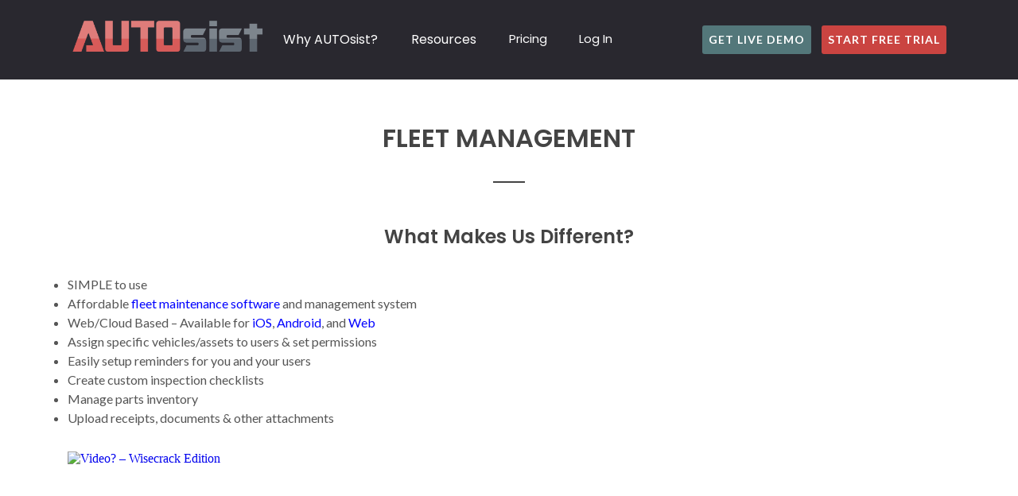

--- FILE ---
content_type: text/html; charset=UTF-8
request_url: https://autosist.com/fleet/
body_size: 12009
content:

<!doctype html>
<html lang="en">

<head>
    <!-- Required meta tags =============-->
    <meta charset="utf-8">
    <meta name="viewport" content="width=device-width, initial-scale=1, shrink-to-fit=no">

    <!-- Bootstrap CSS ===================-->
    <link rel="stylesheet" href="https://cdn.jsdelivr.net/npm/bootstrap@4.5.3/dist/css/bootstrap.min.css" integrity="sha384-TX8t27EcRE3e/ihU7zmQxVncDAy5uIKz4rEkgIXeMed4M0jlfIDPvg6uqKI2xXr2" crossorigin="anonymous">
    <link rel="stylesheet" href="https://autosist.com/font-awesome-4.7.0/css/font-awesome.css">
    <link rel="stylesheet" href="https://autosist.com/css/new_css/autosist_style.css">
    <link rel="stylesheet" href="https://autosist.com/css/new_css/media_autosist.css">
    <link rel="stylesheet" href="https://fonts.googleapis.com/css?family=Lato:300,400,400i,700|Poppins:300,400,500,600,700|PT+Serif:400,400i&display=swap">
	<link rel="shortcut-icon" type="image/x-icon" href="https://autosist.com/img/icon/favicon.ico" />
	<link rel="icon" href="https://autosist.com/img/icon/favicon.ico" type="image/x-icon">
	
	<script src="https://fast.wistia.com/embed/medias/1ksl060ydh.jsonp" async></script>
	<script src="https://fast.wistia.com/assets/external/E-v1.js" async></script>
	
	<script src="https://ajax.googleapis.com/ajax/libs/jquery/3.6.0/jquery.min.js"></script>
	
	<script src="https://code.jquery.com/jquery-3.5.1.slim.min.js" integrity="sha384-DfXdz2htPH0lsSSs5nCTpuj/zy4C+OGpamoFVy38MVBnE+IbbVYUew+OrCXaRkfj" crossorigin="anonymous"></script>
	
	<script> (function(ss,ex){ window.ldfdr=window.ldfdr||function(){(ldfdr._q=ldfdr._q||[]).push([].slice.call(arguments));}; (function(d,s){ fs=d.getElementsByTagName(s)[0]; function ce(src){ var cs=d.createElement(s); cs.src=src; cs.async=1; fs.parentNode.insertBefore(cs,fs); }; ce('https://sc.lfeeder.com/lftracker_v1_'+ss+(ex?'_'+ex:'')+'.js'); })(document,'script'); })('3P1w24dqpvzamY5n'); </script>
		
	<style>
		.forbes_img{
			width: 24% !important;
			aspect-ratio: 3/2;
			object-fit: contain;
		}
		.forbes_img_mob{
			width: 12% !important;
			aspect-ratio: 3/2;
			object-fit: contain;
		}
	</style>

	<script>
		function formValidation(){	
			//$(".form-process").show();
			var isValidForm = true;
			var name = $("#template-contactform-name").val();
			$('#template-contactform-name').css('border-color', '');
			if(name.trim() == ''){
				$('#template-contactform-name').css('border-color', '#e42c3e');
				$('#template-contactform-name').focus();
				var isValidForm = false;
			}
			
			var company_name = $("#template-contactform-company-name").val();
			$('#template-contactform-company-name').css('border-color', '');
			if(company_name.trim() == ''){
				$('#template-contactform-company-name').css('border-color', '#e42c3e');
				$('#template-contactform-company-name').focus();
				var isValidForm = false;
			}
			
			var email = $("#template-contactform-email").val();
			$('#template-contactform-email').css('border-color', '');
			if(email.trim() == ''){
				$('#template-contactform-email').css('border-color', '#e42c3e');
				$('#template-contactform-email').focus();
				var isValidForm = false;
			}
			
			var phone = $("#template-contactform-phone").val();
			$('#template-contactform-phone').css('border-color', '');
			if(phone.trim() == ''){
				$('#template-contactform-phone').css('border-color', '#e42c3e');
				$('#template-contactform-phone').focus();
				var isValidForm = false;
			}
			
			var subject = $("#template-contactform-subject").val();
			$('#template-contactform-subject').css('border-color', '');
			if(subject.trim() == ''){
				$('#template-contactform-subject').css('border-color', '#e42c3e');
				$('#template-contactform-subject').focus();
				var isValidForm = false;
			}
			
			var message = $("#template-contactform-message").val();
			$('#template-contactform-message').css('border-color', '');
			if(subject.trim() == ''){
				$('#template-contactform-message').css('border-color', '#e42c3e');
				$('#template-contactform-message').focus();
				var isValidForm = false;
			}
			
			var response = grecaptcha.getResponse();				
			if(response.length == 0 && name != '' && company_name != '' && email != '' && phone != '' && subject != ''){
				alert('Please check mark the "I\'m not a robot" box to continue');
				var isValidForm = false;
			}
			
			return isValidForm;
		}
	</script>
	
	<script type="text/javascript">
        var Tawk_API=Tawk_API||{}, Tawk_LoadStart=new Date();
        (function(){
        var s1=document.createElement("script"),s0=document.getElementsByTagName("script")[0];
        s1.async=true;
        s1.src='https://embed.tawk.to/59dadc6cc28eca75e4624da9/default';
        s1.charset='UTF-8';
        s1.setAttribute('crossorigin','*');
        s0.parentNode.insertBefore(s1,s0);
        })();
	</script>
	<!-- Global site tag (gtag.js) - Google Analytics -->
	<script async src="https://www.googletagmanager.com/gtag/js?id=UA-65585337-3"></script>
	<script>
	  window.dataLayer = window.dataLayer || [];
	  function gtag(){dataLayer.push(arguments);}
	  gtag('js', new Date());
	
	  gtag('config', 'UA-65585337-3');
	</script>
		
		<!-- Global site tag (gtag.js) - Google Ads: 867585684 -->
	<script async src="https://www.googletagmanager.com/gtag/js?id=AW-867585684"></script>
	<script>
	  window.dataLayer = window.dataLayer || [];
	  function gtag(){dataLayer.push(arguments);}
	  gtag('js', new Date());

	  gtag('config', 'AW-867585684');
	</script>

	<!-- Event snippet for Submit lead form conversion page -->
	<script>
	  gtag('event', 'conversion', {'send_to': 'AW-867585684/5qJjCPnZrPgCEJSd2Z0D'});
	</script>
		
	<script src="https://analytics.ahrefs.com/analytics.js" data-key="o3Vq2apjbuxsTTuv8XC8YA" async></script>	

	<script type="application/ld+json">
		{
		  "@context": "https://schema.org",
		  "@type": "AutomotiveBusiness",
		  "name": "AUTOsist",
		  "image": "https://autosist.com/img/logo/autosist_logo_transparent.png",
		  "@id": "https://autosist.com",
		  "url": "https://autosist.com/",
		  "telephone": "(888)-316-5877",
		  "priceRange": "$$$$",
		  "address": {
			"@type": "PostalAddress",
			"streetAddress": "22311 Butterfield",
			"addressLocality": "Mission Viejo",
			"addressRegion": "CA",
			"postalCode": "92692",
			"addressCountry": "US"
		  },
		  "openingHoursSpecification": {
			"@type": "OpeningHoursSpecification",
			"dayOfWeek": [
			  "Monday",
			  "Tuesday",
			  "Wednesday",
			  "Thursday",
			  "Friday",
			  "Saturday",
			  "Sunday"
			],
			"opens": "07:00",
			"closes": "22:00"
		  },
		  "sameAs": [
			"https://www.facebook.com/AUTOsist",
			"https://twitter.com/AUTOsist",
			"https://www.youtube.com/channel/UC2i-9dbSERo9N_CXCh3ijhA"
		  ] 
		}
	</script>

	<script type="application/ld+json">
		{
		  "@context": "https://schema.org",
		  "@type": "Organization",
		  "name": "AUTOsist",
		  "alternateName": "AUTOsist",
		  "url": "https://autosist.com/",
		  "logo": "https://autosist.com/img/logo/autosist_logo_transparent.png",
		  "contactPoint": {
			"@type": "ContactPoint",
			"telephone": "(888)-316-5877",
			"contactType": "customer service",
			"contactOption": "TollFree",
			"areaServed": "US",
			"availableLanguage": "en"
		  },
		  "sameAs": [
			"https://www.facebook.com/AUTOsist",
			"https://twitter.com/AUTOsist",
			"https://www.youtube.com/channel/UC2i-9dbSERo9N_CXCh3ijhA"
		  ]
		}
	</script>

	<script type="application/ld+json">
		{
		  "@context": "https://schema.org/", 
		  "@type": "Product", 
		  "name": "AUTOsist",
		  "image": "https://autosist.com/img/logo/autosist_logo_transparent.png",
		  "description": "The leading fleet maintenance software for managing your fleet's assets. Control the chaos of fleet maintenance and management with AUTOsist!",
		  "brand": "AUTOsist",		  
		  "aggregateRating": {
			"@type": "AggregateRating",
			"ratingValue": "4.7",
			"ratingCount": "114"
		  }
		}
	</script>

	<script type="application/ld+json">
		{
		  "@context": "https://schema.org",
		  "@type": "FAQPage",
		  "mainEntity": [{
			"@type": "Question",
			"name": "How do I assign users and admins?",
			"acceptedAnswer": {
			  "@type": "Answer",
			  "text": "To add users to your account, you can click on any vehicle of your choice, then click on the “User Assignments” icon located in the top right area. Once your on the user assignments dashboard, you can assign users by the entire Garage, folders(if you have folders setup), or by a specific vehicle. You can select the “Assignments” button either on the Garage, Folder or on the vehicle itself and click on “Add New Assignment”. This will allow you to enter in the email of the user you want to assign and make them administrators if you want to. If you want to assign a user to all vehicles or folders, its best to assign the entire Garage. After they have been assigned in the user assignments area, you can have all your users create a free account either through the app or on the web portal here: https://autosist.com/portal Once they sign up, they will automatically see the vehicles you assigned to them in the Garage. Be sure they sign up with the same email that you assigned to them in the User Assignments area."
			}
		  },
		  {
			"@type": "Question",
			"name": "How do I move vehicles/assets into different folders?",
			"acceptedAnswer": {
			  "@type": "Answer",
			  "text": "1. Click on the folder you want the vehicle/asset to move to 2. Click the small pencil icon that shows up next to the folder name 3. Select the vehicle/asset you want to move into the folder from the list of vehicles on the right hand panel that shows up 4. Click save and the vehicle/asset will then move into that folder Please note this can only be done via the web portal."
			}
		  },{
			"@type": "Question",
			"name": "How do I customize inspection forms?",
			"acceptedAnswer": {
			  "@type": "Answer",
			  "text": "You can create as many custom inspections as you want. Simply click on the drop down menu in the top right corner of the web portal and then click on “Inspection Template Editor”."
			}
		  },{
			"@type": "Question",
			"name": "Can you link with GPS Trackers?",
			"acceptedAnswer": {
			  "@type": "Answer",
			  "text": "Yes, we have an open API that can link with pretty much any GPS provider out there and can update the mileage into AUTOsist real time. Please contact us for more information on how we can get that set up for you."
			}
		  },{
			"@type": "Question",
			"name": "How do Reminders work? How do I set one?",
			"acceptedAnswer": {
			  "@type": "Answer",
			  "text": "You can set reminders and recurring reminders by date and/or odometer. You will get both a push notification and email notification of the reminders you set. Here is a brief tutorial on how it works: https://youtu.be/XcbavwS75mM"
			}
		  },{
			"@type": "Question",
			"name": "Do my records “Sync” across multiple devices? How does it work?",
			"acceptedAnswer": {
			  "@type": "Answer",
			  "text": "Yes, all your records will sync automatically across any device. The beauty about AUTOsist is that its cloud based. This means that you can access your records anytime, across any device. No matter what device or operating system you have, you can always access your records when connected to the internet. Everything is tied to the email that you signed up with. If you would like to share your records between family/friends/employees, simply use the same login credentials and anyone can manage the account."
			}
		  },{
			"@type": "Question",
			"name": "How can I change the tracking metrics? (i.e. Kilometers, Hours, Liters, and Currencies)",
			"acceptedAnswer": {
			  "@type": "Answer",
			  "text": "AUTOsist is a global app and you an change your metrics easily. Simply click into any vehicle on your garage page and select the tools icon located in the top left corner of the app. Click on “Vehicle Settings” and you will be able to change your metrics. For the web portal, you can change it by clicking the “settings” icon next to the vehicle details and picture."
			}
		  },{
			"@type": "Question",
			"name": "Can I export my records?",
			"acceptedAnswer": {
			  "@type": "Answer",
			  "text": "Absolutely! You can export your records in multiple ways. Either via the “Export / Backup Data” tool found within our web portal, or through the Service History Report tool. To export your data through the web portal, select the icon in the top right area named “Export / Backup Data”. You will be able to export all your data via Excel as well as have the option to export all the images you have attached to your records as well for backup. You also have the option to export all your services records via the “Service History Report” found in the tools icon in the top left corner of the app. Simply click into any vehicle on the garage page and select the tools icon in the top left corner, then select “Service History Report”. The Service History Report is a compilation of all your records you have stored on the AUTOsist app in the “Service” section. The report is sorted by the date/mileage and can be sent via email in PDF format. This is a great report to run for future buyers to prove that you took care of your vehicle. Here is a brief tutorial on how it works on the app: https://youtu.be/QyNkTnXbttk"
			}
		  },{
			"@type": "Question",
			"name": "Can I import my records into AUTOsist?",
			"acceptedAnswer": {
			  "@type": "Answer",
			  "text": "Yes you can! You can import vehicle details, service, and fuel records automatically into AUTOsist using our import tool (CSV/EXCEL Format). To access this tool, login via the web portal here and then select the drop down menu where your email is listed in the right corner, and select “Data Import Tool” then follow the instructions on the screen."
			}
		  },{
			"@type": "Question",
			"name": "Can I transfer my receipts or other records to anyone else?",
			"acceptedAnswer": {
			  "@type": "Answer",
			  "text": "Yes, you sure can! There is tool that allows you to transfer your vehicle to anyone you please. Here is a brief tutorial on how it works in the app: https://youtu.be/BzfhC4ZV8kM You will be able to select what records you would like to transfer by entering the email address of the person you are sending to. If they are not an AUTOsist member already, we will send them an email to notify them to download AUTOsist and accept the records. Please note that we will NEVER transfer any of your records stored in the GloveBox section."
			}
		  },{
			"@type": "Question",
			"name": "Where should I store records that are not vehicle specific (i.e. Drivers license, AAA card, etc)?",
			"acceptedAnswer": {
			  "@type": "Answer",
			  "text": "These files should be stored under the “Personal Docs” tab in the Glovebox section. This will allow you to access these records across multiple vehicles and will not be deleted when you delete a vehicle. You should store vehicle specific docs like registration and title in the “General Docs” tab. These files will be deleted if you delete your vehicle."
			}
		  },{
			"@type": "Question",
			"name": "What happens to all my records when I delete a vehicle?",
			"acceptedAnswer": {
			  "@type": "Answer",
			  "text": "When you delete a vehicle, all your records are deleted except for records located in the “Personal Docs” tab in the Glovebox section. Files stored here will stay in your account and should NOT be vehicle specific (i.e. Drivers license, AAA card, etc)"
			}
		  },{
			"@type": "Question",
			"name": "Can I email my records stored on the app? What format does it email in?",
			"acceptedAnswer": {
			  "@type": "Answer",
			  "text": "Absolutely! All individual records are emailed in JPEG or PDF format."
			}
		  },{
			"@type": "Question",
			"name": "I forgot my email or password / I want to change my email or password",
			"acceptedAnswer": {
			  "@type": "Answer",
			  "text": "If you forgot your password, you can go here to reset it: http://autosist.com/portal/login/forgot_password. Please email us at admin@autosist.com if you would like to change your email."
			}
		  },{
			"@type": "Question",
			"name": "Can I search easily through my records?",
			"acceptedAnswer": {
			  "@type": "Answer",
			  "text": "Definitely – When you add a record, you should put keywords in the Title and/or the details section. For example, if you have a receipt that you did an oil change, brakes, and maybe a new exhaust. You would want to put those keywords in the Title and/or details of the receipt when so that when you search, it will find those key words."
			}
		  },{
			"@type": "Question",
			"name": "How secure are my records/data?",
			"acceptedAnswer": {
			  "@type": "Answer",
			  "text": "We take the security of all the data you input into AUTOsist very seriously. There are multiple levels of security to protect and back up your records/data over our secure infrastructure, including: AES 256 Bit Encryption Secure Socket Layer (SSL) Daily Backups (Automatic) User generated backups (Select “Export / Backup Data” within the web portal)"
			}
		  },{
			"@type": "Question",
			"name": "Does AUTOsist cost anything?",
			"acceptedAnswer": {
			  "@type": "Answer",
			  "text": "AUTOsist allows you to manage 1 vehicle free with limited cloud storage. If you would like to manage more vehicles and want more cloud storage space, there is a small fee that you need to pay. We have special plans for our fleet customers and you can learn more about those plans by clicking here."
			}
		  }]
		}
		</script>

		<script type="application/ld+json">
		{
		  "@context": "https://schema.org/", 
		  "@type": "BreadcrumbList", 
		  "itemListElement": [{
			"@type": "ListItem", 
			"position": 1, 
			"name": "AUTOsist",
			"item": "https://autosist.com/"  
		  },{
			"@type": "ListItem", 
			"position": 2, 
			"name": "Features Overview",
			"item": "https://autosist.com/features/"  
		  },{
			"@type": "ListItem", 
			"position": 3, 
			"name": "Mobile App",
			"item": "https://autosist.com/mobile-app-overview/"  
		  },{
			"@type": "ListItem", 
			"position": 4, 
			"name": "Customer Reviews",
			"item": "https://autosist.com/captera/"  
		  },{
			"@type": "ListItem", 
			"position": 5, 
			"name": "Blog",
			"item": "https://autosist.com/blog/"  
		  },{
			"@type": "ListItem", 
			"position": 6, 
			"name": "Press",
			"item": "https://autosist.com/press/"  
		  },{
			"@type": "ListItem", 
			"position": 7, 
			"name": "Case Studies",
			"item": "https://autosist.com/case-studies/"  
		  },{
			"@type": "ListItem", 
			"position": 8, 
			"name": "Podcast",
			"item": "https://autosist.com/fleet-maintenance-and-management-podcast/"  
		  },{
			"@type": "ListItem", 
			"position": 9, 
			"name": "FAQs",
			"item": "https://autosist.com/faq/"  
		  },{
			"@type": "ListItem", 
			"position": 10, 
			"name": "Training Materials",
			"item": "https://autosist.com/training-materials/"  
		  },{
			"@type": "ListItem", 
			"position": 11, 
			"name": "About Us",
			"item": "https://autosist.com/about/"  
		  },{
			"@type": "ListItem", 
			"position": 12, 
			"name": "Contact Us",
			"item": "https://autosist.com/contact/"  
		  },{
			"@type": "ListItem", 
			"position": 13, 
			"name": "Pricing",
			"item": "https://autosist.com/pricing/"  
		  },{
			"@type": "ListItem", 
			"position": 14, 
			"name": "Fleet Management",
			"item": "https://autosist.com/fleet/"  
		  },{
			"@type": "ListItem", 
			"position": 15, 
			"name": "Vehicle Inspections for your Fleet – The Do’s and Dont’s",
			"item": "https://autosist.com/fleetblog/"  
		  },{
			"@type": "ListItem", 
			"position": 16, 
			"name": "2014 Viper TA Review",
			"item": "https://autosist.com/reviews/"  
		  },{
			"@type": "ListItem", 
			"position": 17, 
			"name": "The All Mighty Viper",
			"item": "https://autosist.com/the-all-mighty-viper/"  
		  },{
			"@type": "ListItem", 
			"position": 18, 
			"name": "The NSX – A Timeless Machine",
			"item": "https://autosist.com/the-nsx-a-timeless-machine/"  
		  },{
			"@type": "ListItem", 
			"position": 19, 
			"name": "Get Free Trial, Demo, or Pricing",
			"item": "https://autosist.com/request-free-trial-demo-or-pricing/"  
		  }]
		}
		</script>	
	<!-- document Title ==================-->
	<title>Fleet Management - Simple Fleet Maintenance Software and Management System</title>
	<meta name="description" content="The easy, all-in-one fleets management software. AUTOsist Fleet management software is simple to use, affordable & clound based. Get a 14 days free trail today!" />

</head>
<body>
    <div class="container-fluid p-0">
        <div class="row m-0">
            <div class="col-12 p-0" id="moveTop">
                <!-- nav bar start =============-->
                <div class="head_wrapper">
                    <div class="container">
                        <div class="row">
                            <div class="col-12">
                                <nav class="navbar navbar-expand-lg navbar-light p-0 lg_navbar" id="navbarBrand">
                                    <a class="navbar-brand p-0" href="/">
                                        <img src="https://autosist.com/img/logo/autosist_logo_transparent.png" alt="AUTOsist" id="size_100">
                                    </a>
                                    <button class="navbar-toggler nav_menu" type="button" data-toggle="collapse" data-target="#navbarSupportedContent" aria-controls="navbarSupportedContent" aria-expanded="false" aria-label="Toggle navigation">
                                        <!-- <span class="navbar-toggler-icon"></span> -->
                                        <span>Menu</span>
                                    </button>

                                    <div class="collapse navbar-collapse nav_autosist" id="navbarSupportedContent">
                                        <ul class="navbar-nav align-items-baseline">
                                            <li class="nav-item">
                                                <div class="dropdown nav-link" id="dropdown_bttn_menu">
                                                    <button class="btn dropdown-toggle my-dropdown-toggle text-white button_dropdown" type="button" id="dropdownMenuButton" data-toggle="dropdown" aria-haspopup="true" aria-expanded="false">
                                                        Why AUTOsist?
                                                        <i class="fa fa-angle-right float-right" aria-hidden="true"></i>
                                                    </button>
                                                    <div class="dropdown-menu drop_menu_list" aria-labelledby="dropdownMenuButton" id="insideDropdownList1">
                                                        <!--start for desktop only -->
														<a class="dropdown-item d-none d-md-block" href="https://autosist.com/features/">FEATURES OVERVIEW</a>
														<a class="dropdown-item d-none d-md-block" href="https://autosist.com/fleet-maintenance-software/">FLEET MAINTENANCE SOFTWARE</a>
														<a class="dropdown-item d-none d-md-block" href="https://autosist.com/fleet-management-software/">FLEET MANAGEMENT SOFTWARE</a>
                                                        <a class="dropdown-item d-none d-md-block" href="https://autosist.com/mobile-app-overview/">MOBILE APP</a>
                                                        <a class="dropdown-item d-none d-md-block" href="https://www.capterra.com/p/157517/AUTOsist/reviews/" target="_blank">CUSTOMER REVIEWS</a>
                                                        <a class="dropdown-item d-none d-md-block" href="https://autosist.com/roi-calculator/">ROI CALCULATOR</a>
														<!-- for desktop only end -->
														
														<!--start for mobile only -->
														<a class="dropdown-item d-block d-md-none" href="https://autosist.com/features/"><span style="color:white;">FEATURES OVERVIEW</span></a>
                                                        <a class="dropdown-item d-block d-md-none" href="https://autosist.com/fleet-maintenance-software/">FLEET MAINTENANCE SOFTWARE</a>
														<a class="dropdown-item d-block d-md-none" href="https://autosist.com/fleet-management-software/"><span style="color:white;">FLEET MANAGEMENT SOFTWARE</span></a>
														<a class="dropdown-item d-block d-md-none" href="https://autosist.com/mobile-app-overview/"><span style="color:white;">MOBILE APP</span></a>
                                                        <a class="dropdown-item d-block d-md-none" href="https://www.capterra.com/p/157517/AUTOsist/reviews/" target="_blank"><span style="color:white;">CUSTOMER REVIEWS</span></a>
                                                        <a class="dropdown-item d-block d-md-none" href="https://autosist.com/roi-calculator/">ROI CALCULATOR</a>
														<!--end for mobile only -->
														
													</div>
                                                </div>
                                            </li>
                                            <li class="nav-item">
                                                <div class="dropdown nav-link" id="dropdown_bttn_menu">
                                                    <button class="btn dropdown-toggle my-dropdown-toggle text-white button_dropdown" type="button" id="dropdownMenuButton2" data-toggle="dropdown" aria-haspopup="true" aria-expanded="false">
                                                        Resources
                                                        <i class="fa fa-angle-right float-right" aria-hidden="true"></i>
                                                    </button>
                                                    <div class="dropdown-menu drop_menu_list" aria-labelledby="dropdownMenuButton2" id="insideDropdownList2">
													
														<!--start for desktop only -->
                                                        <a class="dropdown-item d-none d-md-block" href="https://autosist.com/blog/">BLOG</a>
                                                        <a class="dropdown-item d-none d-md-block" href="https://autosist.com/press/">PRESS</a>
                                                        <a class="dropdown-item d-none d-md-block" href="https://autosist.com/case-studies/">CASE STUDIES</a>
                                                        <a class="dropdown-item d-none d-md-block" href="https://autosist.com/integrations/">INTEGRATIONS (GPS & FUEL)</a>
                                                        <a class="dropdown-item d-none d-md-block" href="https://autosist.com/features/gps-tracking-devices/">TYPES OF ASSEST TRACKERS</a>
                                                        <a class="dropdown-item d-none d-md-block" href="https://autosist.com/industries/">INDUSTRIES</a>
                                                        <a class="dropdown-item d-none d-md-block" href="https://autosist.com/fleet-maintenance-and-management-podcast/">PODCAST</a>
                                                        <a class="dropdown-item d-none d-md-block" href="https://autosist.com/faq/">FAQS</a>
                                                        <a class="dropdown-item d-none d-md-block" href="https://autosist.com/training-materials/">TRAINING MATERIALS</a>
                                                        <a class="dropdown-item d-none d-md-block" href="https://autosist.com/about/">ABOUT US</a>
                                                        <a class="dropdown-item d-none d-md-block" href="https://autosist.com/contact/">CONTACT US</a>
														<!-- for desktop only end -->
														
														<!--start for mobile only -->
														<a class="dropdown-item d-block d-md-none" href="https://autosist.com/blog/"><span style="color:white;">BLOG</span></a>
                                                        <a class="dropdown-item d-block d-md-none" href="https://autosist.com/press/"><span style="color:white;">PRESS</span></a>
                                                        <a class="dropdown-item d-block d-md-none" href="https://autosist.com/case-studies/"><span style="color:white;">CASE STUDIES</span></a>
                                                        <a class="dropdown-item d-block d-md-none" href="https://autosist.com/integrations/"><span style="color:white;">INTEGRATIONS (GPS & FUEL)</span></a>
                                                        <a class="dropdown-item d-block d-md-none" href="https://autosist.com/features/gps-tracking-devices/"><span style="color:white;">TYPES OF ASSEST TRACKERS</span></a>
                                                        <a class="dropdown-item d-block d-md-none" href="https://autosist.com/industries/"><span style="color:white;">INDUSTRIES</span></a>
                                                        <a class="dropdown-item d-block d-md-none" href="https://autosist.com/fleet-maintenance-and-management-podcast/"><span style="color:white;">PODCAST</span></a>
                                                        <a class="dropdown-item d-block d-md-none" href="https://autosist.com/faq/"><span style="color:white;">FAQS</span></a>
                                                        <a class="dropdown-item d-block d-md-none" href="https://autosist.com/training-materials/"><span style="color:white;">TRAINING MATERIALS</span></a>
                                                        <a class="dropdown-item d-block d-md-none" href="https://autosist.com/about/"><span style="color:white;">ABOUT US</span></a>
                                                        <a class="dropdown-item d-block d-md-none" href="https://autosist.com/contact/"><span style="color:white;">CONTACT US</span></a>
														<!--end for mobile only -->
														
                                                    </div>
													
                                                </div>
                                            </li>
											                                            <li class="nav-item md_item">
                                                <a class="nav-link" href="https://autosist.com/pricing/" style="color:white;">pricing </a>
                                            </li>
											                                            <li class="nav-item md_item">
                                                <a class="nav-link" href="https://autosist.com/portal/" target = "_blank" style="color:white;">Log In</a>
                                            </li>
                                        </ul>
                                    </div>
                                    <form class="form-inline my-2 my-lg-0 md_form">
                                        <a href="https://autosist.com/calendly/" class="bttn_green bttns">
                                           <div>GET LIVE DEMO</div>
                                        </a>
                                        <a href="https://autosist.com/portal/freetrial/" class="bttn_red bttns ml-2">
                                            <div>START FREE TRIAL</div>
                                        </a>
                                    </form>
                                </nav>
                            </div>
                        </div>
                    </div>
                </div>
                <!-- nav bar start =============-->
                <!-- section start container============= -->
                <div class="container">
                    <div class="row">
                        <div class="col-12">
                            <section class="nsx_box">
                                <div class="text-center">
                                    <h2>FLEET MANAGEMENT</h2>
                                </div>
								<div class="width_40"></div>
                                <div class="wmud_box">
                                    <h3>What Makes Us Different?</h3>
                                </div>
                                <div class="fleet_list">
                                    <ul>
                                        <li>SIMPLE to use</li>
                                        <li>Affordable <a href="/">fleet maintenance software</a> and management system
                                        </li>
                                        <li>Web/Cloud Based – Available for <a href="https://itunes.apple.com/us/app/autosist/id897916520?mt=8">iOS</a>, <a
                                            href="https://play.google.com/store/apps/details?id=com.AutoSist.Screens">Android</a>, and <a href="https://autosist.com/portal/">Web</a></li>
                                        <li>Assign specific vehicles/assets to users & set permissions</li>
                                        <li>Easily setup reminders for you and your users</li>
                                        <li>Create custom inspection checklists</li>
                                        <li>Manage parts inventory</li>
                                        <li>Upload receipts, documents & other attachments</li>
                                    </ul>
                                </div>
                                <div>
                                    <div class="video_wrapper">
                                        <div class="play_video_box">
                                            <iframe width="560" height="315"
                                                src="https://www.youtube.com/embed/hh6kmUuZR-w"
                                                srcdoc="<style>*{padding:0;margin:0;overflow:hidden}html,body{height:100%}img,span{position:absolute;width:100%;top:0;bottom:0;margin:auto}span{height:1.5em;text-align:center;font:48px/1.5 sans-serif;color:white;text-shadow:0 0 0.5em black}</style><a href=https://www.youtube.com/embed/hh6kmUuZR-w?autoplay=1><img src=https://img.youtube.com/vi/hh6kmUuZR-w/hqdefault.jpg alt='Video? – Wisecrack Edition'><span>▶</span></a>"
                                                frameborder="0"
                                                allow="accelerometer; autoplay; encrypted-media; gyroscope; picture-in-picture"
                                                allowfullscreen title="Youtube video"></iframe>
                                        </div>
                                    </div>
                                </div>
                                <div>&nbsp;</div>
                                <div class="gftdp_box">
                                    <h1><strong>Get Free Trial, Live Demo or Pricing</strong></h1>
                                </div>
                                <div class="tsy14days_para">
                                    <p>To start your 14 Day Free Trial, <a href="https://autosist.com/portal/freetrial/">Click Here</a>. No credit card
                                        required!
                                    </p>
                                    <p><a href="https://autosist.com/calendly/">Schedule Free Live Demo Here</a></p>
                                    <p>Email us at <a href="mailto:info@autosist.com" target="_blank">info@autosist.com </a> or call us
                                        directly toll free at (888) 316-5877, 7 days a week</p>
                                </div>
                                <div class="testimonial_block">
                                    <h2>Testimonials</h2>
                                    <div class="play_video_box">
                                        <iframe width="560" height="315" src="https://www.youtube.com/embed/6RuHqa6o66I?feature=oembed"
                                            frameborder="0"
                                            allow="accelerometer; autoplay; encrypted-media; gyroscope; picture-in-picture"
                                            allowfullscreen="1" title="Youtube video"></iframe>
                                    </div>
                                </div>
                                <div>
                                    <p class="fleet_paragraph">“As an operations manager at JACO Limo, I struggled for months to find an
                                        affordable fleet management application available on mobile and desktop that
                                        multiple people in our organization could quickly pick up on and manage.
                                        AUTOsist is extremely well designed, intuitive, and does everything we need.”
                                    </p>
                                    <p>– Nick Lopez, Operations Manager of JACO Limo</p>
                                    <p>“The AUTOsist app and online portal is not only extremely easy to use, but the
                                        price is far more competitive than any other software we’ve found to meet our
                                        needs, and the service is great too.”
                                    </p>
                                    <p>-Samuel Stewart, Operations Manager for Czapla Trucking</p>
                                    <p>“Great app to keep track of your fleet of vehicles-we use it for our school’s
                                        fleet of buses, vans, and cars. A unique feature is the ability to upload photos
                                        of your fuel and service receipts.”
                                    </p>
                                    <p>-Rick Bauer, Elm Creek School District</p>
                                </div>
                            </section>
                        </div>
                    </div>
                </div>
                <!-- section End container============= -->
				
				
                <!-- section End container============= -->
                <!-- ==============See how AUTOsist simplifies fleet maintenance Heading's part Start============-->
                <div class="row main_content">
                    <div class="col-12 box">
                        <h2 class="headings h1_title">See how AUTOsist simplifies fleet Management</h2>
                        <span class="sub_title">Schedule a live demo and/or start a free trial of our Fleet Maintenance Software</span>
                    </div>
                    <div class="col-12 box">
                        <div class="row justify-content-center md_bttns_home">
                            <div class="bttn_3d">
                                <a href="https://autosist.com/calendly/">
                                    <span>Schedule a Live Demo</span>
                                    <span class="bttn_3d_2nd_span">We will show you how it all works</span>
                                </a>
                            </div>
                            <span class="or_span">- OR -
                            </span>
                            <div class="bttn_3d bg_3d_bttn">
                                <a href="https://autosist.com/portal/freetrial/" class="button">
                                    <span>Start your Free Trial</span>
                                    <span class="bttn_3d_2nd_span">Full access - no credit card required</span>
                                </a>
                            </div>
                        </div>
                    </div>
                </div>
                <!-- ==============See how AUTOsist simplifies fleet maintenance Heading's part End============-->

                <!-- Footer Start with 2 parts================================ -->
                <footer class="bg_footer">
                    <div class="container">
                        <div class="row">
                            <div class="col-12">
                                <div class="row">
                                    <div class="col-md-3 col-12">
                                        <div class="box_footer_3">
                                            <h4 class="headings f_h1_head">product</h4>
                                            <p><a href="https://autosist.com/fleet-maintenance-software/">Fleet Maintenance Software</a></p>
                                            <p><a href="https://autosist.com/fleet-management-software/">Fleet Management Software</a></p>
                                            <p><a href="https://autosist.com/features/">Features</a></p>
                                            <p><a href="https://autosist.com/pricing/">Pricing</a></p>
                                            <p><a href="https://autosist.com/mobile-app-overview/">Mobile App</a></p>
                                        </div>
                                    </div>
                                    <div class="col-md-3 col-12">
                                        <div class="box_footer_3">
                                            <h4 class="headings f_h1_head">resources</h4>
                                            <p><a href="https://autosist.com/blog/">Blog</a></p>
                                            <p><a href="https://autosist.com/faq/">FAQ's</a></p>
                                            <p><a href="https://www.capterra.com/p/157517/AUTOsist/reviews/" target="_blank">Customer Reviews</a></p>
                                        </div>
                                    </div>
                                    <div class="col-md-3 col-12">
                                        <div class="box_footer_3">
                                            <h4 class="headings f_h1_head">company</h4>
                                            <p><a href="https://autosist.com/about/">About Us</a></p>
                                            <p><a href="https://autosist.com/press/">Press</a></p>
                                            <p><a href="https://autosist.com/contact/">Contact</a></p>
                                        </div>
                                    </div>
                                    <div class="col-md-3 col-12">
                                        <div class="box_footer_3">
                                            <h4 class="headings f_h1_head">download app</h4>
                                            <div>
												<a href="https://apps.apple.com/us/app/autosist-car-fleet-maintenance/id897916520" target="_blank">
													<img src="https://autosist.com/img/appstore.png" alt="appstore">
												</a>
                                            </div>
                                            <div><a href="https://play.google.com/store/apps/details?id=com.AutoSist.Screens" target="_blank"><img src="https://autosist.com/img/googleplay.png" alt="googleplay"></a></div>
                                        </div>
                                    </div>
                                    <div>&nbsp;</div>
                                    <div class="col-12 f_boxs">
                                        <p>Ready to get started? Schedule a free live demo or start your free trial today</p>
                                    </div>
                                    <div class="col-12 text-center">
                                        <a href="https://autosist.com/calendly/"><button class="btn my-2 my-sm-0 bttn_green bttns" type="submit">GET LIVE DEMO</button></a>
                                        <a href="https://autosist.com/portal/freetrial/"><button class="btn my-2 my-sm-0 bttn_red bttns" type="submit">START FREE TRIAL</button></a>
                                    </div>
                                    <div>&nbsp;</div>
                                    <div class="col-12 f_boxs text-center">
                                        <p>Questions?</p>
                                        <a href="tel:+18883165877"><img src="https://autosist.com/images/phone.png" alt="..." class="call_no">(888)-316-5877 <span>|</span></a>
                                        <a href="mailto:info@autosist.com"><i class="fa fa-envelope" aria-hidden="true"></i> info@autosist.com</a>
                                    </div>
                                </div>
                            </div>
                        </div>
                    </div>
                </footer>
                <!-- footer 2nd part start====================== -->
                <footer class="bg_2nd_footer">
                    <div class="container">
                        <div class="row">
                            <div class="col-12">
                                <div class="row sm_center">
                                    <div class="col-md-6 col-12 p_bottom_30">
                                        <p class="copy_right">© 2026 AUTOsist, Inc | Simple Fleet Maintenance Software and Management System </p>
                                        <div class="copy_right_links">
                                            <a href="https://autosist.com/privacy-policy/">Privacy</a>
                                            |
                                            <a href="https://autosist.com/terms/">Terms</a>
                                            |
                                            <a href="https://autosist.com/sitemap/">Sitemap</a>
                                            |
                                            <a href="https://autosist.com/portal/" target="_blank">Log In</a>
                                        </div>
                                    </div>
                                    <div class="col-md-6 col-12 p_bottom_30">
                                        <div class="d-flex justify-content-end sm_social_icenter">
                                            <a href="https://www.facebook.com/AUTOsist" target="_blank" class="social-icon si-small si-borderless si-facebook">
                                                <i class="fa fa-facebook" aria-hidden="true"></i>
                                                <i class="fa fa-facebook" aria-hidden="true"></i>
                                            </a>

                                            <a href="https://twitter.com/AUTOsist" target="_blank" class="social-icon si-small si-borderless si-twitter">
                                                <i class="fa fa-twitter" aria-hidden="true"></i>
                                                <i class="fa fa-twitter" aria-hidden="true"></i>
                                            </a>

                                            <a href="https://www.youtube.com/channel/UC2i-9dbSERo9N_CXCh3ijhA" target="_blank" class="social-icon si-small si-borderless si-youtube">
                                                <i class="fa fa-youtube-play" aria-hidden="true"></i>
                                                <i class="fa fa-youtube-play" aria-hidden="true"></i>
                                            </a>
                                        </div>
                                    </div>
                                </div>
                            </div>
                        </div>
                    </div>
                </footer>

                <!-- Go to top (Start)============== -->
                <!-- <div class="icon_angle_up go_top_bttn d-block" id="myBtn">
                    <i class="fa fa-angle-up" aria-hidden="true"></i>
                </div> -->
                <div>
                    <a id="myBtn" href="#moveTop"><i class="fa fa-angle-up" aria-hidden="true"></i></a>
                </div>
                <!-- Top Up Button End ============== -->

            </div>
        </div>
    </div>

    <!-- Optional JavaScript; choose one of the two! -->
    <!-- Option 1: jQuery and Bootstrap Bundle (includes Popper) -->
    <!-- <script src="https://code.jquery.com/jquery-3.5.1.slim.min.js"
        integrity="sha384-DfXdz2htPH0lsSSs5nCTpuj/zy4C+OGpamoFVy38MVBnE+IbbVYUew+OrCXaRkfj"
        crossorigin="anonymous"></script>
    <script src="https://cdn.jsdelivr.net/npm/bootstrap@4.5.3/dist/js/bootstrap.bundle.min.js"
        integrity="sha384-ho+j7jyWK8fNQe+A12Hb8AhRq26LrZ/JpcUGGOn+Y7RsweNrtN/tE3MoK7ZeZDyx"
        crossorigin="anonymous"></script> -->

    <!-- Option 2: jQuery, Popper.js, and Bootstrap JS -->
    <!--<script src="https://code.jquery.com/jquery-3.5.1.slim.min.js" integrity="sha384-DfXdz2htPH0lsSSs5nCTpuj/zy4C+OGpamoFVy38MVBnE+IbbVYUew+OrCXaRkfj" crossorigin="anonymous"></script>-->
    <script src="https://cdn.jsdelivr.net/npm/popper.js@1.16.1/dist/umd/popper.min.js"
        integrity="sha384-9/reFTGAW83EW2RDu2S0VKaIzap3H66lZH81PoYlFhbGU+6BZp6G7niu735Sk7lN"
        crossorigin="anonymous"></script>
    <script src="https://cdn.jsdelivr.net/npm/bootstrap@4.5.3/dist/js/bootstrap.min.js"
        integrity="sha384-w1Q4orYjBQndcko6MimVbzY0tgp4pWB4lZ7lr30WKz0vr/aWKhXdBNmNb5D92v7s"
        crossorigin="anonymous"></script>
	<script src="https://www.google.com/recaptcha/api.js"></script>
    
	<script>
         console.log(document.getElementsByClassName("dropdown-menu"));
        /*$('.button_dropdown').click(function () {
            $(".my-dropdown-toggle > .fa-angle-right").removeClass('icon-rotate-90');
            $($(this)[0].children).addClass('icon-rotate-90');
        }) */
		
		$('.button_dropdown').click(function () {
$(".my-dropdown-toggle > .fa-angle-right").removeClass('icon-rotate-90');
$($(this)[0].children).addClass('icon-rotate-90');
if($($(this)[0].nextElementSibling).hasClass("show")){
$($(this)[0].nextElementSibling).css("display", "none");
$(".my-dropdown-toggle > .fa-angle-right").removeClass('icon-rotate-90');
} else {
$('#dropdown_bttn_menu .dropdown-menu').css("display", "none");
$($(this)[0].nextElementSibling).css("display", "block");
}
})

        window.onscroll = function () { scrollFunction() };
        function scrollFunction(){
            if (document.body.scrollTop > 200 || document.documentElement.scrollTop > 200) {
                document.getElementById("myBtn").style.display = "block";
                document.getElementById("size_100").style.height = "60px";
                document.getElementsByClassName("dropdown-menu")[0].style.top = "56px";
                document.getElementsByClassName("dropdown-menu")[1].style.top = "56px";
                document.getElementsByClassName("button_dropdown")[0].style.paddingTop = '17px';
                document.getElementsByClassName("button_dropdown")[0].style.paddingBottom = '17px';
                document.getElementsByClassName("button_dropdown")[1].style.paddingTop = '17px';
                document.getElementsByClassName("button_dropdown")[1].style.paddingBottom = '17px';

                if(window.matchMedia("(max-width: 1199px) and (min-width: 992px)").matches){
                    document.getElementsByClassName("lg_navbar")[0].style.display = 'flex';
                }

            } else {
                document.getElementById("myBtn").style.display = "none";
                document.getElementById("size_100").style.height = "100px";
                document.getElementsByClassName("dropdown-menu")[0].style.top = "96px";
                document.getElementsByClassName("dropdown-menu")[1].style.top = "96px";
                document.getElementsByClassName("button_dropdown")[0].style.paddingTop = '37px';
                document.getElementsByClassName("button_dropdown")[0].style.paddingBottom = '37px';
                document.getElementsByClassName("button_dropdown")[1].style.paddingTop = '37px';
                document.getElementsByClassName("button_dropdown")[1].style.paddingBottom = '37px';
                if(window.matchMedia("(max-width: 1199px) and (min-width: 992px)").matches){
                    document.getElementsByClassName("lg_navbar")[0].style.display = 'block';
                }
            }
        }
    </script>

    <script src="https://autosist.com/js/slide_design.js"></script>
    <script type="text/javascript">
        $(document).ready(function () {
            $("#light-slider").lightSlider({
                item: 3,
                autoWidth: false,
                slideMove: 1, // slidemove will be 1 if loop is true
                slideMargin: 10,

                addClass: '',
                mode: "slide",
                useCSS: true,
                cssEasing: 'ease', //'cubic-bezier(0.25, 0, 0.25, 1)',//
                easing: 'linear', //'for jquery animation',////

                speed: 400, //ms'
                auto: false,
                pauseOnHover: false,
                loop: false,
                slideEndAnimation: true,
                pause: 2000,

                keyPress: false,
                controls: true,
                prevHtml: '',
                nextHtml: '',

                rtl: false,
                adaptiveHeight: false,

                vertical: false,
                verticalHeight: 500,
                vThumbWidth: 100,

                thumbItem: 10,
                pager: true,
                gallery: false,
                galleryMargin: 5,
                thumbMargin: 5,
                currentPagerPosition: 'middle',

                enableTouch: true,
                enableDrag: true,
                freeMove: true,
                swipeThreshold: 40,

                responsive: [
                    {
                        breakpoint: 992,
                        settings: {
                            item: 2,
                            slideMove: 1,
                            slideMargin: 20,
                        }
                    },
                    {
                        breakpoint: 767,
                        settings: {
                            item: 1,
                            slideMove: 1,
                        }
                    }
                ],

                onBeforeStart: function (el) { },
                onSliderLoad: function (el) { },
                onBeforeSlide: function (el) { },
                onAfterSlide: function (el) { },
                onBeforeNextSlide: function (el) { },
                onBeforePrevSlide: function (el) { }
            });
        });
    </script>
</body>

</html>

--- FILE ---
content_type: text/css
request_url: https://autosist.com/css/new_css/autosist_style.css
body_size: 14281
content:
body{
  font-family: Lato,sans-serif;
}
::selection{
  background: #1abc9c;
    color: #fff;
    text-shadow: none;
} 
/* Header Start */
#size_100{
  transition: 0.2s;
}
#size_100{
  height: 100px;
}
/* #navbarBrand{
  height: 100px;
} */
.head_wrapper{
  position: fixed;
  height: auto;
  z-index: 299;
  box-shadow: 0 0 0 rgb(0 0 0 / 10%);
  transition: 0.2s;
  -webkit-backface-visibility: hidden;
  backface-visibility: hidden;
  will-change: left,top,transform;
  background-color: #29282f;
  right: 0;
  left: 0;
}
.nav_autosist .nav-item > .nav-link{
  font-size: 15px;
  padding-left: 20px;
  padding-right: 20px;
  font-weight: 400;
  text-transform: capitalize;
  letter-spacing: 0;
  padding-top: 39px;
    padding-bottom: 39px;
    color: white;
    font-family: Poppins,sans-serif;
}
.nav_autosist .nav-item > .nav-link{
  padding: 0 20px;
}
.nav_autosist .nav-item > .nav-link:hover{
  color: #fff;
}
.nav_autosist a.nav-item{
  padding: 0 20px;
}
.head_wrapper .navbar > a.navbar-brand{
  margin-right: auto;
}
.nav_autosist{
  justify-content: end;
}
.my-dropdown-toggle::after {
  content: none;
}
.main_box_drop > a::after{
content: none;
}
.my-dropdown-toggle{
outline: 0;
  box-shadow: 0 0 0 0.2rem rgb(0 123 255 / 0%) !important;
}
#dropdown_bttn_menu:hover > .dropdown-menu {
  visibility: visible !important;
}
.dropdown-menu{
/* display: unset !important; */
visibility: hidden;
}
.drop_menu_list{
padding: 10px;
  width: 220px;
  background-color: #fff;
  box-shadow: 0 13px 42px 11px rgb(0 0 0 / 5%);
  border: 1px solid #eee;
  border-top: 2px solid #1abc9c;
  left: 0;
}
.drop_menu_list a{
text-align: left !important;
  font-size: .75rem !important;
  font-weight: 700 !important;
  color: #666 !important;
  letter-spacing: 0;
  padding: 10px 15px !important;
  font-family: Lato,sans-serif !important;
}
.drop_menu_list a:hover{
background-color: #f9f9f9 !important;
  color: #1abc9c !important;
  font-weight: 700 !important;
}
.section_lg{
  margin-top: 101px;
}
/* #autosistLogo{
  height: 100px;
} */
.nav_menu{
  outline: 0px auto -webkit-focus-ring-color !important;
}

  .space_tb_internal{
    padding-top: 50px;
  }
  .video_wrapper{
    position: relative;
  }
  .play_video_box{
    border: 0 !important;
    padding-top: 56.25% !important;
    width: 100%;
    position: relative;
    padding: 0;
    overflow: hidden;
  }
  .play_video_box > iframe{
    position: absolute;
    top: 0;
    left: 0;
    width: 100%;
    height: 100%;
  }
  .nav_item{
      color: #fff !important;
  }
  .nav_item:hover{
     background-color: unset !important;
     color: #fff;
  }
  .nav-item{
   /*  padding-left: 20px;
    padding-right: 20px; */
    font-weight: 400;
    font-size: 15px;
    font-family: Poppins,sans-serif;
  }
  .order_13{
    display: flex;
    order: 13;
  }
  .bttns{
    color: #fff !important;
      padding: 5px 7px !important;
      font-size: .875rem !important;
      border-radius: 3px !important;
      border: solid 1px transparent;
      font-weight: 700;
      letter-spacing: 1px;
      line-height: 24px;
      margin: 5px;
  }
  .bttns:hover{
    box-shadow: 0 5px 8px rgb(0 0 0 / 20%);
    transform: translateY(-3px);
    opacity: .95;
    color: #FFF;
    text-decoration: none;
  }
  .md_form{
    margin-left: 15px;
  }
  .bttn_green{
      background-color: #53777a;
  }
.bttn_red{
    background-color: #ca4441; 
} 
.bttn_green:hover{
  background-color: #53777a !important;
}
.bttn_red:hover{
  background-color: #ca4441 !important; 
} 
.dropdown-menu{
    top: 96px;
} 
.cr_navbar{
  padding-top: 16px;
  padding-bottom: 16px;
}
.my-dropdown-toggle::after {
    content: none;
}
.main_box_drop > a::after{
  content: none;
}
.my-dropdown-toggle{
  outline: 0;
    box-shadow: 0 0 0 0.2rem rgb(0 123 255 / 0%) !important;
}
#dropdown_bttn_menu:hover > .dropdown-menu {
    /* visibility: visible !important; */
    display: block;
}
/* .dropdown-menu{
  visibility: hidden;
} */
.drop_menu_list{
  padding: 10px;
    width:240px;
    background-color: #fff;
    box-shadow: 0 13px 42px 11px rgb(0 0 0 / 5%);
    border: 1px solid #eee;
    border-top: 2px solid #1abc9c;
    left:-35px;
}
.drop_menu_list a{
  text-align: left !important;
    font-size: .75rem !important;
    font-weight: 700 !important;
    color: #666 !important;
    letter-spacing: 0;
    padding: 10px 15px !important;
    font-family: Lato,sans-serif !important;
}
.drop_menu_list a:hover{
  background-color: #f9f9f9 !important;
    color: #1abc9c !important;
    font-weight: 700 !important;
}
.section_1{
  margin-top: 101px;
}
.headings{
  color: #444;
  font-weight: 600;
  line-height: 1.5;
  margin: 0 0 30px 0;
  font-family: Poppins,sans-serif;
}
.sms{
  width: 16px;
}
.h1_fleet{
  color: #4f6373 !important;
  font-size: 1.5rem;
}
.h1_need{
  font-size: 2.25rem;
}
.content_p{
  line-height: 1.8;
  margin-bottom: 30px;
}
.h1_spread{
  font-weight: 600;
  font-size: 18px;
}
.stars{
  width: 100px;
}
.h1_carousel{
  font-size: 1.5rem;
  text-align: center;
}
.img_slideshow{
  width: 64px;
  height: 64px;
  border-radius: 50%;
}
.media_content_p::before {
  content: '"';
}
.media_content_p::after {
  content: '"';
}
.media_content_p{
  margin-bottom: 0;
    font-family: 'PT Serif',serif;
    font-style: italic;
    line-height: 1.8;
}
.joanna_g{
  margin-top: 10px;
    font-size: 15px;
    font-weight: 700;
    text-transform: uppercase;
}
.joanna_g::before {
  content: '\2013';
}
.testi_span{
  display: block;
  font-weight: 400;
  color: #999;
  font-size: 13px;
  text-transform: none;
  padding-left: 10px;
}
.testimonial{
  height: 100%;
  padding: 20px;
  border: 1px solid rgba(0,0,0,.1);
    border-radius: 5px;
    box-shadow: 0 1px 1px rgb(0 0 0 / 10%)
}
.divider > i{
  width: 18px;
  height: 18px;
  border-radius: 50%;
  background-color:#e5e5e5;
}
.divider{
  width: 55%;
  position: relative;
    display: -ms-flexbox;
    display: flex;
    -ms-flex-align: center;
    align-items: center;
    overflow: hidden;
    margin: 3rem auto;
    color: #e5e5e5;
}
.divider::before {
  display: block;
  margin-right: .5rem;
}
.divider::after{
  display: block;
  margin-left: .5rem;
}
.divider::after, .divider::before {
  content: '';
  -ms-flex-preferred-size: 0;
  flex-basis: 0;
  -ms-flex-positive: 1;
  flex-grow: 1;
  max-width: 100%;
  height: 1px;
  background-color: #eee;
}
.h1_shistory{
  font-size: 1rem;
    font-weight: 600;
    font-family: Poppins,sans-serif;
    text-transform: uppercase;
    margin-bottom: 0;
    color: #333;
}
.imgs_features{
  width: 64px;
  height: 64px;
}
.para_box {
  margin-top: .5rem;
  margin-bottom: 0;
  color: #999;
  line-height: 1.8;
}
.key_features{
  padding-bottom: 50px;
}
.key_features .col-10{
  padding-left: 40px;
}
.l_more{
  display: inline-block;
    border-bottom: 1px solid #1abc9c;
    padding: 0 2px;
    font-family: 'PT Serif',serif;
    font-style: italic;
    text-decoration: none;
    color: #1abc9c;
}
.l_more:hover{
  border-bottom-color: #555;
  color: #222;
  text-decoration: none;
}
.l_more:focus{
  text-decoration: none;
    color: #1abc9c;
}
.bttn_3d a:hover{
  color: #fff;
  text-decoration: none;
}
.bttn_3d a:focus{
  color: #fff;
  text-decoration: none;
}
.bttn_3d span:first-child{
  font-size: 1.25rem;
}
.bttn_3d:hover{
   box-shadow: 0 5px 8px rgb(0 0 0 / 20%);
    transform: translateY(-3px);
    opacity: .9;
    color: #FFF;
}
.see_more{
  padding-top: 80px;
}
.h1_support{
  text-align: center;
  font-size: 1.5rem;
}
.h1_stu{
  padding: 1rem 0;
  margin: 0;
  font-size: 1.5rem;
  font-weight: 700;
  color: #555;
  letter-spacing: 1px;
}
.content_part_3{
  text-align: center;
  overflow: hidden;
  border-radius: 3px;
}
.h1_title{
  margin-bottom: 0;
    font-weight: 700;
    text-transform: uppercase;
    letter-spacing: 1px;
    color: #333;
    font-size: 42px;
    letter-spacing: -1px !important;
}
.sub_title{
    margin-top: 10px;
    font-weight: 300;
    color: #777;
    font-size: 1.25rem;
    
}
.box{
  margin-bottom: 50px;
  text-align: center;
}
.bttn_3d{
  padding: 24px 34px;
    font-size: 1.25rem;
    height: auto;
    line-height: 1;
    font-family: Poppins,sans-serif;
    border-radius: 3px;
    box-shadow: inset 0 -3px 0 rgb(0 0 0 / 15%);
    background-color: #59ba41!important;
    -webkit-transition: none;
    -o-transition: none;
    transition: none;
}
.bttn_3d span:first-child{
  display: block;
    outline: 0;
    white-space: nowrap;
    margin: 5px;
        color: #fff;
    font-weight: 700;
    text-transform: uppercase;
    letter-spacing: 1px;
    border: none;
    text-shadow: 1px 1px 1px rgb(0 0 0 / 20%);
    font-family: Poppins,sans-serif;
}
.bttn_3d_2nd_span{
  text-shadow: 1px 1px 1px rgb(0 0 0 / 20%);
  color: #fff;
  display: block;
    margin-top: 10px;
    font-size: .875rem;
    font-weight: 400;
    letter-spacing: 1px;
    font-family: 'PT Serif',serif;
    font-style: italic;
    text-transform: none;
    line-height: 1;
  }
  .bg_3d_bttn{
    background-color: #53777a!important;
  }
  .lists_navbar li{
    padding: 0 13px;
  }
  .main_content{
    margin-bottom: -2rem!important;
    width: 100%;
    margin: 60px 0;
    padding: 60px 0;
    background-color: rgba(var(--themecolorrgba, 38, 125, 244), 0.05);
  }
  .or_span{
    padding: 53px 5px 0 5px;
  }
  .f_h1_head{
    margin-bottom: 25px;
    font-size: 15px;
    font-weight: 600;
    letter-spacing: 2px;
    text-transform: uppercase;
    color: #eee;
  }
  .box_footer_3 > p{
    margin-bottom: 0;
    margin-top: 6px;
  }
  .box_footer_3 > p > a{
    text-decoration: none;
    color: #bbb !important;
  }
  .bg_footer{
    background-color: #222;
    border-top: 5px solid rgba(0,0,0,.2);
    padding: 80px 0;
  }
  .carousel_box{
    padding: 20px;
    background-color: #fff;
    border: 1px solid rgba(0,0,0,.1);
    border-radius: 5px;
    box-shadow: 0 1px 1px rgb(0 0 0 / 10%);
    height: 380px;
  }
  /* .carousel_box > .media-body{
    width: 235.66px;
  } */
  .divider_space_tb{
    margin: 3rem auto;
  }
  .custom_indicators{
    bottom: -70px;
  }
  .custom_indicators li{
    width: 20px;
    height: 5px;
    border-radius: 5px !important;
    transition: all .3s ease-out;
    background-color: #267df4;
    /* background-color: var(--owl-nav-bg);
    margin-left: var(--owl-dots-gutters);
    margin-right: var(--owl-dots-gutters); */
    margin: 30px 4px 0 4px;
  }
  .custom_item_active{
    width: 45px !important;
    opacity: 1;
  }
  .head_key{
    font-size: 1.5rem;
    text-align: center;
    margin-bottom: 40px;
  }
  .box_footer_3  img{
    max-width: 100%;
    height: 50px;
  }
  .f_h1_head + div + div{
    margin-top: .5rem;
  }
  .f_boxs > p{
    margin-bottom: 30px;
    color: rgba(255,255,255,0.75);
    text-align: center;
  }
  .f_boxs a{
    color: rgba(255,255,255,0.75);
  }
  .f_boxs a:hover{
    text-decoration: none !important;
    color: rgba(255,255,255,0.75);
  }
  .f_boxs a:focus{
    color: rgba(255,255,255,0.75);
    text-decoration: none;
  }
.copy_right{
  color: rgba(255,255,255,0.4);
  font-size: .875rem;
    line-height: 1.8;
}
.bg_2nd_footer{
  color: rgba(255,255,255,0.4);
    background-color: rgba(0,0,0,0.88);
    font-size: .875rem;
    line-height: 1.8;
    padding: 40px 0;
}
.copy_right_links a{
  color: rgba(255,255,255,0.4);
    border-bottom-color: rgba(255,255,255,0.65) !important;
    display: inline-block;
    margin: 0 3px;
    border-bottom: 1px dotted #444;
    text-decoration: none;
}
.copy_right_links a:hover{
  border-bottom: 1px solid #666;
  color: rgba(255,255,255,0.6);
    border-bottom-color: rgba(255,255,255,0.7);
}
.copy_right_links a:focus{
  text-decoration: none;
  color: rgba(255,255,255,0.6);
}
.p_bottom_30{
  padding-bottom: 30px;
}
.my_angle_lr{
  position: absolute;
    top: 50%;
    left: 50%;
    transform: translate(-50%, -50%);
}
#myBtn {
  display: none;
  z-index: 599;
    position: fixed;
    width: 40px;
    height: 40px;
    background-color: #333;
    background-color: rgba(0,0,0,0.2);
    font-size: 1.25rem;
    line-height: 36px;
    text-align: center;
    color: #fff;
    top: auto;
    left: auto;
    right: 30px;
    bottom: 50px;
    border: solid 1px transparent;
    cursor: pointer;
    border-radius: 2px;
}

#myBtn:hover {
  background-color: #1abc9c; /* Add a dark-grey background on hover */
}

/* Animation Start With Social Icons */
.social-icon {
  margin: 0 5px 5px 0;
  width: 40px;
  height: 40px;
  font-size: 1.25rem;
  line-height: 38px !important;
  color: #555;
  text-shadow: none;
  border: 1px solid #aaa;
  border-radius: 3px;
  overflow: hidden;
  display: block;
  float: left;
  text-align: center !important;
  cursor: pointer;
  font-style: normal;
  border-color: #AAA;
  text-decoration: none !important;
}
.social-icon.si-borderless {
	color: rgba(255,255,255,0.5) !important;
}

body:not(.device-touch) .social-icon {
  -webkit-transition: all .3s ease;
  -o-transition: all .3s ease;
  transition: all .3s ease
}

.d-flex>.social-icon {
    float: none;
    margin-bottom: 0
}
.social-icon.si-large {
  margin: 0 10px 10px 0;
  width: 56px;
  height: 56px;
  font-size: 30px;
  line-height: 54px !important
}
.social-icon.si-small {
  width: 32px;
  height: 32px;
  font-size: .875rem;
  line-height: 30px !important
}
.social-icon i {
  display: block;
  position: relative;
  margin: 10px 0px;
}
body:not(.device-touch) .social-icon i {
  -webkit-transition: all .3s ease;
  -o-transition: all .3s ease;
  transition: all .3s ease
}

.social-icon i:last-child {
  color: #fff !important
}
.social-icon:hover i:first-child {
  margin-top: -38px
}

.social-icon.si-large:hover i:first-child {
  margin-top: -54px
}

.social-icon.si-small:hover i:first-child {
  margin-top: -15px;
}

.social-icon:hover {
  color: #555;
  border-color: transparent
}
.si-colored.social-icon {
  border-color: transparent
}
.si-share .social-icon {
  margin: -1px 0;
  border-radius: 0;
  font-size: 15px
}
.si-borderless {
  border-color: transparent !important
}
.si-facebook:hover {
    background-color: #3b5998 !important
}
.si-twitter:hover {
  background-color: rgb(29, 155, 240) !important
}
.si-youtube:hover {
  background-color: #c00 !important
}

/* social media icon  end*/




.button_dropdown{
  /* margin-top: 30px;
  margin-bottom: 30px; */
  padding-left: 0;
  padding-right: 0;
  padding-top: 36px;
  padding-bottom: 36px;
}
.call_no{
  width: 14px;
  height: 14px;
  margin-right: 5px;
  margin-bottom: 1px;
}
.call_no + span{
  display: inline;
  padding-left: 0;
  color: rgba(255,255,255,0.75);
}

/* Carousel Code Start */
.my_circle_icon{
  width: 36px !important;
  height: 36px;
  border-radius: 50%;
  top: 45%;
  bottom: unset;
}
.media-body{
  text-align: left;
}
.my-dropdown-toggle > .fa-angle-right{
  display: none;
}
@media (max-width: 991px) {
  .carousel-inner .carousel-item > div {
      display: none;
  }
  .carousel-inner .carousel-item > div:first-child {
      display: block;
  }
  .my-dropdown-toggle > .fa-angle-right{
    display: block;
  }
}
.lSSlideOuter {
  /* overflow: hidden; */
  overflow: visible;
  position: relative;
  -webkit-touch-callout: none;
  -webkit-user-select: none;
  -khtml-user-select: none;
  -moz-user-select: none;
  -ms-user-select: none;
  user-select: none
}
.lightSlider:before, .lightSlider:after {
  content: " ";
  display: table;
}
.lightSlider {
  overflow: hidden;
  margin: 0;
}
.lSSlideWrapper {
  max-width: 100%;
  overflow: hidden;
  /* position: relative; */
}
.lSSlideWrapper > .lightSlider:after {
  clear: both;
}
.lSSlideWrapper .lSSlide {
  -webkit-transform: translate(0px, 0px);
  -ms-transform: translate(0px, 0px);
  transform: translate(0px, 0px);
  /* -webkit-transition: all 1s; */
  -webkit-transition-property: -webkit-transform,height;
  -moz-transition-property: -moz-transform,height;
  transition-property: transform,height;
  -webkit-transition-duration: inherit !important;
  transition-duration: inherit !important;
  -webkit-transition-timing-function: inherit !important;
  transition-timing-function: inherit !important;
}
.lSSlideWrapper .lSFade {
  position: relative;
}
.lSSlideWrapper .lSFade > * {
  position: absolute !important;
  top: 0;
  left: 0;
  z-index: 9;
  margin-right: 0;
  width: 100%;
}
.lSSlideWrapper.usingCss .lSFade > * {
  opacity: 0;
  -webkit-transition-delay: 0s;
  transition-delay: 0s;
  -webkit-transition-duration: inherit !important;
  transition-duration: inherit !important;
  -webkit-transition-property: opacity;
  transition-property: opacity;
  -webkit-transition-timing-function: inherit !important;
  transition-timing-function: inherit !important;
}
.lSSlideWrapper .lSFade > *.active {
  z-index: 10;
}
.lSSlideWrapper.usingCss .lSFade > *.active {
  opacity: 1;
}
/** /!!! End of core css Should not edit !!!/**/

/* Pager */
.lSSlideOuter .lSPager.lSpg {
  margin: 10px 0 0;
  padding: 0;
  text-align: center;
}
.lSSlideOuter .lSPager.lSpg > li {
  cursor: pointer;
  display: inline-block;
  padding: 0 5px;
  margin: 20px 4px 0 4px;
}
.lSSlideOuter .lSPager.lSpg > li a {
  background-color: #267df4;
  opacity: .3; 
  border-radius: 4px;
  transition: all .3s ease-out;
  display: inline-block;
  height: 5px;
  overflow: hidden;
  text-indent: -999em;
  width: 20px;
  position: relative;
  z-index: 99;
  -webkit-transition: all 0.5s linear 0s;
  transition: all 0.5s linear 0s;
}
/* .lSSlideOuter .lSPager.lSpg > li:hover a, */
.lSSlideOuter .lSPager.lSpg > li.active a {
  background-color: #267df4;
  width: 45px;
  opacity: 1;
}
.lSSlideOuter .media {
  opacity: 0.8;
}
.lSSlideOuter .media.active {
  opacity: 1;
}
/* End of pager */

/** Gallery */
.lSSlideOuter .lSPager.lSGallery {
  list-style: none outside none;
  padding-left: 0;
  margin: 0;
  overflow: hidden;
  transform: translate3d(0px, 0px, 0px);
  -moz-transform: translate3d(0px, 0px, 0px);
  -ms-transform: translate3d(0px, 0px, 0px);
  -webkit-transform: translate3d(0px, 0px, 0px);
  -o-transform: translate3d(0px, 0px, 0px);
  /* -webkit-transition-property: -webkit-transform;
  -moz-transition-property: -moz-transform; */
  -webkit-touch-callout: none;
  -webkit-user-select: none;
  -khtml-user-select: none;
  -moz-user-select: none;
  -ms-user-select: none;
  user-select: none;
}
.lSSlideOuter .lSPager.lSGallery li {
  overflow: hidden;
  -webkit-transition: border-radius 0.12s linear 0s 0.35s linear 0s;
  transition: border-radius 0.12s linear 0s 0.35s linear 0s;
}
.lSSlideOuter .lSPager.lSGallery li.active, .lSSlideOuter .lSPager.lSGallery li:hover {
  border-radius: 5px;
}
.lSSlideOuter .lSPager.lSGallery img {
  display: block;
  height: auto;
  max-width: 100%;
}
.lSSlideOuter .lSPager.lSGallery:before, .lSSlideOuter .lSPager.lSGallery:after {
  content: " ";
  display: table;
}
.lSSlideOuter .lSPager.lSGallery:after {
  clear: both;
}
/* End of Gallery*/

/* slider actions */
.lSAction > a:hover {
  background-color: #267df4;
  color: #fff;
}

.lSAction > a {
  height: 36px;
  width: 36px;
  border-radius: 50%;
  border: 1px solid rgba(0,0,0,.2);
  color: #666; 
  /* height: 32px;
  width: 32px; */
  display: block;
  top: 50%;
  /* background-image: url('../img/controls.png'); */
  cursor: pointer;
  position: absolute;
  z-index: 99;
  margin-top: -16px;
  /* opacity: 0.5;
  -webkit-transition: opacity 0.35s linear 0s;
  transition: opacity 0.35s linear 0s; */
}
.lSAction > a:hover {
  opacity: 1;
}
.lSAction > .lSPrev {
  top: 50%;
  position: absolute;
  transform: translate(0, -50%);
  background-position: 0 0;
  /* left: 0; */
  left: -18px;
  background-color: #fff;
}
.lSAction > .lSNext {
  top: 50%;
  position: absolute;
  transform: translate(0, -50%);
  background-position: -32px 0;
  /* right: 0; */
  right: -18px;
  background-color: #fff;
}
.lSAction > a.disabled {
  pointer-events: none;
}
.cS-hidden {
  height: 1px;
  opacity: 0;
  filter: alpha(opacity=0);
  overflow: hidden;
}


/* vertical */
.lSSlideOuter.vertical {
  position: relative;
}
.lSSlideOuter.vertical.noPager {
  padding-right: 0px !important;
}
.lSSlideOuter.vertical .lSGallery {
  position: absolute !important;
  right: 0;
  top: 0;
}
.lSSlideOuter.vertical .lightSlider > * {
  width: 100% !important;
  max-width: none !important;
}

/* vertical controlls */
.lSSlideOuter.vertical .lSAction > a {
  left: 50%;
  margin-left: -14px;
  margin-top: 0;
}
.lSSlideOuter.vertical .lSAction > .lSNext {
  background-position: 31px -31px;
  bottom: 10px;
  top: auto;
}
.lSSlideOuter.vertical .lSAction > .lSNext:hover {
  background-color: #267df4 !important;
}

.lSSlideOuter.vertical .lSAction > .lSPrev {
  background-position: 0 -31px;
  bottom: auto;
  top: 10px;
}
/* vertical */


/* Rtl */
.lSSlideOuter.lSrtl {
  direction: rtl;
}
.lSSlideOuter .lightSlider, .lSSlideOuter .lSPager {
  padding-left: 0;
  list-style: none outside none;
}
.lSSlideOuter.lSrtl .lightSlider, .lSSlideOuter.lSrtl .lSPager {
  padding-right: 0;
}
.lSSlideOuter .lightSlider > *,  .lSSlideOuter .lSGallery li {
  float: left;
}
.lSSlideOuter.lSrtl .lightSlider > *,  .lSSlideOuter.lSrtl .lSGallery li {
  float: right !important;
}
/* Rtl */

@-webkit-keyframes rightEnd {
  0% {
      left: 0;
  }

  50% {
      left: -15px;
  }

  100% {
      left: 0;
  }
}
@keyframes rightEnd {
  0% {
      left: 0;
  }

  50% {
      left: -15px;
  }

  100% {
      left: 0;
  }
}
@-webkit-keyframes topEnd {
  0% {
      top: 0;
  }

  50% {
      top: -15px;
  }

  100% {
      top: 0;
  }
}
@keyframes topEnd {
  0% {
      top: 0;
  }

  50% {
      top: -15px;
  }

  100% {
      top: 0;
  }
}
@-webkit-keyframes leftEnd {
  0% {
      left: 0;
  }

  50% {
      left: 15px;
  }

  100% {
      left: 0;
  }
}
@keyframes leftEnd {
  0% {
      left: 0;
  }

  50% {
      left: 15px;
  }

  100% {
      left: 0;
  }
}
@-webkit-keyframes bottomEnd {
  0% {
      bottom: 0;
  }

  50% {
      bottom: -15px;
  }

  100% {
      bottom: 0;
  }
}
@keyframes bottomEnd {
  0% {
      bottom: 0;
  }

  50% {
      bottom: -15px;
  }

  100% {
      bottom: 0;
  }
}
.lSSlideOuter .rightEnd {
  -webkit-animation: rightEnd 0.3s;
  animation: rightEnd 0.3s;
  position: relative;
}
.lSSlideOuter .leftEnd {
  -webkit-animation: leftEnd 0.3s;
  animation: leftEnd 0.3s;
  position: relative;
}
.lSSlideOuter.vertical .rightEnd {
  -webkit-animation: topEnd 0.3s;
  animation: topEnd 0.3s;
  position: relative;
}
.lSSlideOuter.vertical .leftEnd {
  -webkit-animation: bottomEnd 0.3s;
  animation: bottomEnd 0.3s;
  position: relative;
}
.lSSlideOuter.lSrtl .rightEnd {
  -webkit-animation: leftEnd 0.3s;
  animation: leftEnd 0.3s;
  position: relative;
}
.lSSlideOuter.lSrtl .leftEnd {
  -webkit-animation: rightEnd 0.3s;
  animation: rightEnd 0.3s;
  position: relative;
}
/*/  GRab cursor */
.lightSlider.lsGrab > * {
cursor: -webkit-grab;
cursor: -moz-grab;
cursor: -o-grab;
cursor: -ms-grab;
cursor: grab;
}
.lightSlider.lsGrabbing > * {
cursor: move;
cursor: -webkit-grabbing;
cursor: -moz-grabbing;
cursor: -o-grabbing;
cursor: -ms-grabbing;
cursor: grabbing;
}
.lSSlideOuter .lSPager.lSpg li:not(:first-child,:nth-last-child(2),:last-child){
  display: none
} 



/* CSS for Pricing Page Start============================= */

.head_1{
  margin-bottom: 0;
    font-weight: 700;
    text-transform: uppercase;
    letter-spacing: 1px;
    color: #333;
}
h1, h2, h3, h4, h5, h6{
  color: #444;
    font-weight: 600;
    line-height: 1.5;
    margin: 0 0 30px 0;
    font-family: Poppins,sans-serif;
}
.price_para{
  max-width: 700px;
    margin-left: auto;
    margin-right: auto;
    margin-top: 10px;
    font-weight: 300;
    margin-bottom: 0;
    color: #777;
    font-size: 1.5rem;
}
.space_down{
  margin-bottom: 50px;
  text-align: center;
}
.space_down h1.head_1{
  font-size: 32px;
}
.tb_content{
  padding-top: 80px;
  padding-bottom: 50px;
}
.fonts{
  font-size: 1.5rem !important;
}
.bttn_pay{
  padding: 0 15px;
  color: #444;
  height: 40px;
  background-color: #f5f5f5;
  font-weight: 700;
  border-radius: 2px;
  box-shadow: inset 0 1px 2px rgb(0 0 0 / 10%);
  width: 254.33px;
  text-transform: uppercase;
  border: none;
}
.bttn_pay > a{
  line-height: 40px;
  height: 40px;
  color: #444;
  text-decoration: none;
}
.bttn_pay_grey > a:focus{
  text-decoration: none;
  color: #444;
}
.bttn_pay_red{
  background-color: #ca4441;
}
.bttn_pay_red > a:focus{
  color: #fff;
  text-decoration: none;
}
.bttn_pay_red > a{
  color: #fff;
}
.bttn_pay_grey{
  margin-left: 10px;
}
.pay_text{
  text-align: initial;
  line-height: 1.8;
  margin-bottom: 30px;
}
.pay_text > a{
  text-decoration: none;
  color: #0000ff;
}
.pay_text a:focus{
  color: #0000ff;
  text-decoration: none;
}
.vehicle_h{
  font-size: 1rem;
  text-transform: uppercase;
  color: #555;
  line-height: 1.5;
  text-align: center;
  margin-bottom: 0;
}
.vehicle_box{
  color: #555;
  padding: 20px;
    background-color: #fff;
    border: 1px solid rgba(0,0,0,.1);
    border-radius: 5px;
    box-shadow: 0 1px 1px rgb(0 0 0 / 10%);
    margin-bottom: 20px;
}
.vehicle_box ul > li{
  text-align: left;
}
.month_59{
  color: #555;
  line-height: 1.5;
  font-family: Lato,sans-serif;
  text-align: center;
}
.month_59 > p{
  margin-bottom: 0;
}
.sm_font{
  font-weight: 400;
  font-size: 80%;
}
.free_trial_btn{
  padding: 1.25rem 0 1.25rem 2em;
}
.free_trial_btn > a{
  padding: 5px 7px;
    background-color: #ca4441;
    color: white;
    text-transform: uppercase;
    text-decoration: none;
    border-radius: 3px;display: inline-block;
    position: relative;
    cursor: pointer;
    outline: 0;
    white-space: nowrap;
    margin: 5px;
    font-size: .875rem;
    line-height: 24px;
    font-weight: 700;
    letter-spacing: 1px;
    border: none;
}
.free_trial_btn > a:hover{
  box-shadow: 0 5px 8px rgb(0 0 0 / 20%);
    transform: translateY(-3px);
    opacity: .95;
    text-decoration: none;
}
.free_trial_btn > a:focus{
  color: #fff;
  text-decoration: none;
}
.quotes::before{
    content: '"';
}

.quotes::after{
  content: '"';
}
.quotes{
  text-align: center;
  font-family: 'PT Serif',serif;
  font-style: italic; 
  line-height: 1.8;

}
.red_icon{
  color: #ff0000;
  font-size: 25px;
}
.no_call{
  line-height: 1.5;
    font-family: Lato,sans-serif;
    color: #ff0000;
    font-size: 20px;
}
.no_call:hover{
  text-decoration: none;
  color: #ff0000;
}
.pills_bttn{
  background-color: #f5f5f5;
    border-radius: 3px;
    box-shadow: inset 0 1px 2px rgb(0 0 0 / 10%);
    width: 35%;
  height: 40px;
}
.pills_bttn > a{
  display: block;
    padding: 0 15px;
    color: #444;
    height: 40px;
    line-height: 40px;
    font-weight: 700;
    text-transform: uppercase;
}
.pills_bttn > a:focus{
  text-decoration: none;
}
.pills_left{
  margin-left: 10px;
}
.pills_active{
  background-color: #ca4441;
  color: #fff !important;
}
.pills_bttn > a:hover{
  color: #444;
  text-decoration: none;
}
.no_call:focus{
  text-decoration: none;
  color: #ff0000;
}
.price_text_i{
  font-size: 20px;
  font-weight: bolder;
  color: #555;
  display: inline-block;
  padding-left: 0;
}
.grey_box_pr{
  background-color: #eeeeee;
  text-align: center;
}
.grey_box a:focus{
  text-decoration: none;
}


/* CSS for Feautures Page Start============================= */
.features_block{
  padding-top: 50px;
}
.feature_h1{
  text-align: center;
  font-size: 30px;
}
.sm_text_fs{
  display: inline;
  font-weight: bolder;
  line-height: 1.8;
  font-weight: bolder;
  text-transform: capitalize;
  color: #555;
  font-size: 1rem;
  padding-left: 0;
    font-family: Lato,sans-serif;
}
.f_para{
  margin-bottom: 30px;
  line-height: 1.8;
  color: #555;
}
.f_para:last-child{
  margin-bottom: 0;
}
.access_autosist{
  text-decoration: none!important;
  /* color: #1abc9c; */
  color: blue !important;
}
.access_autosist:focus{
  color: #1abc9c;
  text-decoration: none;
}
.access_autosist:hover{
  color: #222;
}
.m_app_h1{
  font-size: 42px;
  font-weight: 400;
  letter-spacing: 1px;
  font-family: Lato,sans-serif;
}
.app_para{
  font-size: 1.25rem;
  font-weight: 300;
  line-height: 1.8;
  color: #777;
  margin-bottom: 30px;
}
.app_space_top{
  margin-top: 5rem;
}
.line{
  margin: 4rem 0;
  border-top: 1px solid #eee;
}
.app_link_img{
  width: 169px;
  height: 50px;
}
.app_box h1{
  font-size: 30px;
}
.app_box p{
  margin-bottom: 30px;
  line-height: 1.8;
}


/* css code start blog's page */

.blog_h1{
  font-size: 30px;
  text-align: center;
}
.blog_txt{
  font-size: 1.25rem;
    letter-spacing: 0;
}
.blog_txt > a{
  color: #333;
  text-decoration: none;
  text-transform: uppercase ;
}
.blog_txt > a:hover{
  color: #1abc9c;

}
.blog_content{
  display: -webkit-box;
    max-width: 100%;
    -webkit-line-clamp: 3;
    -webkit-box-orient: vertical;
    overflow: hidden;
    text-overflow: ellipsis;
    color: #666;
    margin:30px 0;
}
.blog_readmore{
    display: inline-block;
    border-bottom: 1px solid #1abc9c;
    padding: 0 2px;
    font-family: 'PT Serif',serif;
    font-style: italic;
    text-decoration: none!important;
    /* color: #1abc9c; */
    color: blue;
}
.blog_readmore:hover{
  color: #222;
  border-bottom-color: #555;
}
.blog_img_box{
  margin-bottom: 30px;
  width: 85%;
}
.calender{
  display: inline-block;
  color: #999;
  font-size: 90%;
  margin: 0 15px 10px 0;
  color: #999;
}
.calender > i{
  margin-right: 5px;
  top: 1px;
  line-height: 1.5;
}
.elipses{
  font-size: 90%;
    margin: 0 15px 10px 0;
    color: #999;
    line-height: 1.5;
    opacity: .5;
}
.blog_img_name > img{
  height: 32px;
  width: 32px;
  border-radius: 50%;
  margin-right: 5px;
}
.blog_img_name{
  color: #999;
  line-height: 1.5;
}
.blog_main{
  padding-top: 80px;
  padding-bottom: 80px;
}
.blog_main a:focus{
  color: #1abc9c;
  text-decoration: none;
}
.in_space_box{
  padding-bottom: 40px;
  margin-bottom: 50px;
}


/* Css code start of Press */
.font_30{
  font-size: 30px;
  text-align: center;
}
.press_content_box{
  text-align: center;
}
.press_content_box > p{
  line-height: 1.8;
  margin-bottom: 0;
    font-family: 'PT Serif',serif;
    font-style: italic;
    color: #555;
}
.press_content_box > p::before{
  content: '"';
}
.press_content_box > p::after{
  content: '"';
}
.press_content_box{
  margin-bottom: 30px;
  padding: 20px;
    background-color: #fff;
    border: 1px solid rgba(0,0,0,.1);
    border-radius: 5px;
    box-shadow: 0 1px 1px rgb(0 0 0 / 10%);
    color: #555;
}
.press_content_box:last-child{
  margin-bottom: 0;
}
.press_meta{
  margin-top: 10px;
    font-size: 15px;
    font-weight: 700;
    text-transform: uppercase;
    line-height: 1.5;
    color: #555;
}
.press_meta > a,span{
  display: block;
  font-weight: 400;
  color: #999;
  font-size: 13px;
  text-transform: none;
  padding-left: 10px;
  text-decoration: none;
}



/* css start of Police's page */

.police_h1{
  font-size: 1.75rem;
  font-weight: 700;
    text-transform: uppercase;
    letter-spacing: 1px;
    color: #333;
}
.width_40{
  width: 40px; 
  border-top: 2px solid #444;
  margin: 30px auto 0;
  margin-bottom: 50px;
}
.police_txt > p{
  line-height: 1.8;
  margin-bottom: 30px;
  color: #555;
}
.police_txt >p:last-child{
  margin-bottom: 0;
}
.police_img_box{
  margin-bottom: 30px;
  line-height: 1.8;
}
.police_t_materials_wrapper{
  padding: 80px 0 0px 0;
}
.police_txt a{
  text-decoration: none!important;
    color: #1abc9c;
}
.police_txt a:hover{
  color: #222;
}
.police_list{
  margin-bottom: 30px;
  padding: 0;
  line-height: 1.5;
  color: #555;
}
.blockquote_box{
  padding: 10px 20px;
  margin: 0 0 20px;
  font-size: 1.125rem;
  border-left: 5px solid #eee;
  color: #555;
  line-height: 1.5;
}
.blockquote_box > p{
  margin-bottom: 15px;
}

/* css start of training materials's page */

.tm_para{
  margin-bottom: 30px;
  color: #555;
  line-height: 1.8;
}
.tm_para > span{
  font-size: 24px;
  display: inline-block;
  line-height: 1.8;
  padding-left: 0;
}
.tm_para > span > a{
  text-decoration: none;
  /* color: #1abc9c; */
  color: blue;
}
.tm_para >span > a:hover{
  color: #222;
}

/* css start of aboutus's page */
.aboutus_box{
  padding: 80px 0 50px 0;
}
.aboutus_h1{
  font-size: 1.75rem;
  font-weight: 700;
  letter-spacing: 1px;
  color: #1abc9c;
  text-align: center;
  margin-bottom: 2rem;
}
.aboutus_box p{
  margin-bottom: 30px;
  line-height: 1.8;
  color: #555;
}
.aboutus_box p a{
  /* color: #1abc9c; */
  color: blue;
  text-decoration: none;
}
.aboutus_box p a:hover{
  color: #222;
}
.aboutus_box p:last-child{
  margin-bottom: 0;
}

/* css of contact-us's page  */
.contact_box{
  padding: 80px 0;
}
.contact_box a:focus{
  color: #1abc9c;
  text-decoration: none;
}
.contact_h1{
  font-size: 30px;
  text-transform: capitalize;
  text-align: center;
}
.btn_contact{
  display: inline-block;
    outline: 0;
    white-space: nowrap;
    padding: 8px 22px;
    font-size: .875rem;
    line-height: 24px;
    background-color: #1abc9c;
    color: #fff;
    font-weight: 700;
    text-transform: uppercase;
    letter-spacing: 1px;
    border: none;
    text-shadow: 1px 1px 1px rgb(0 0 0 / 20%);
    border-radius: 3px;
    box-shadow: inset 0 -3px 0 rgb(0 0 0 / 15%);
}
.btn_contact:hover{
  background-color: #1abc9c;
  opacity: .9; 
  transition: all .2s ease-in-out;
  box-shadow: 0 5px 8px rgb(0 0 0 / 20%);
  transform: translateY(-3px);
  color: #FFF;
}
.contact_label{
  font-size: 13px;
  font-weight: 700;
  font-family: Poppins,sans-serif;
  text-transform: uppercase;
  letter-spacing: 1px;
  color: #555;
  margin-bottom: 10px;
  cursor: pointer;
}
.contact_label + input{
  border: solid 2px #ddd;
}
.contact_label + textarea{
  border: solid 2px #ddd;
}
.robot{
  border: solid 2px #ddd;
  padding: 10px 0 10px 15px;
}
.robot_login{
  display: flex;
  justify-content: center;
}
.contact_label + input:focus{
  border-color: #aaa;
  box-shadow: 0 0 0 0.2rem rgb(0 0 0 / 0%);
}
.toll_email{
  font-weight: bolder;
  font-size: 1rem;
  line-height: 1.5;
  color: #555;
  margin-bottom: 0;
}
.toll_email > a{
  text-decoration: none;
  /* color: #1abc9c; */
  color: blue;
  font-weight: 400;
}
.toll_email > a:hover{
  color: #222;
}
.open_days{
  color: #555;
  line-height: 1.5;
  margin-bottom: 0;
}
.open_days + p{
  line-height: 1.5;
  color: #555;
  font-weight: bolder;
}
.contact_icon a.social-icon{
  background-color: #444;
    color: #fff !important;
    border-color: transparent;
}
.empty_box{
  margin-top: 50px;
}

/* css code of faq's page start */
.faq_block{
  padding: 80px 0 0 0;
  max-width: 1000px;
  margin-left: auto;
  margin-right: auto;
}
.faq_block a:focus{
  color: #1abc9c;
  text-decoration: none;
}
.faq_h1{
  font-size: 30px;
  text-align: center;
}
.faq_slide_part{
  font-family: inherit;
  display: flex;
  align-items: baseline;
  /* border-bottom: 1px solid #eee;
  padding-bottom: 12px; */
}
.hr_sibling + hr{
  border-color: #eee;
  margin-bottom: 35px;
}
.hr_sibling ol{
  padding-left: 15px;
}
.card_body_faq{
  padding: 0 !important;
  margin-bottom: 25px;
}
.faq_slide_part i{
  font-size: 1rem;
}
 .faq_slide_part > a.card-header:hover{
  text-decoration: none !important;
}
.faq_slide_part span{
  display: inline-block;
  padding-left: 0;
  margin-right: 10px;
  color: #444;
}
.faq_slide_part button{
  color: #444;
  font-size: 1rem;
  font-weight: 700;
  line-height: 1.5;
  padding: 0 5px;
}
.faq_slide_part button:hover{
  text-decoration: none;
  color: #444;
}
.faq_slide_part button:focus{
  text-decoration: none;
  box-shadow: 0 0 0 0.2rem rgb(0 123 255 / 0%);
}
.card-body{
  line-height: 1.5;
  color: #555;
  padding: 5px 1.25rem;
}
.card-body a{
  text-decoration: none!important;
  /* color: #1abc9c; */
  color: blue !important;
}
.card-body a:hover{
  color: #222;
}
.card-body > ol{
  padding-left: 18px;
}
.card-body ul{
  padding-left: 18px;
}

/* css start of login page */
.bg_img_login{
  color: rgb(255, 255, 255);
    background: url(https://autosist.com/portal/fleet/img/EngineBackgroundBelnded11.jpg) center center / cover;
    /* height: 100% !important; */
}
.login_main_box{
  padding: 3%;
}
.login_main_box input{
  padding: 6px 12px;
  font-size: 14px;
  height: 34px;
  border: solid 1px #ccc;
  border-radius: 3px;
  color: #555;
}
.red_bttn{
  color: white;
    background-color: #d9534f;
    border-color: #d43f3a;
}
.red_bttn:hover{
  background-color: #ef4238;
    border-color: #ed2c20;
}
.login_bttns{
  color: #ffffff !important;
  border: none;
  border-radius: 5px;
  font-size: 12px;
  font-weight: 400;
  line-height: 20px;
  height: 34px;
}
.red_bttn:hover{
  color: white;
    background-color: #e21e12;
    border-color: #c11910;
}
.login_block_img{
  margin-bottom: 15px;
  /* padding: 3%; */
}
.forgot_it > a{
  color: #ef4238;
    text-decoration: none;
}
.forgot_it > a:hover, a:focus{
  color: #ca1a10;
    text-decoration: underline;
}
.fb_bttn{
  background-color: #1d3f99 !important;
  margin-bottom: 15px;
}
.fb_bttn:hover{
  background-color: #052e99 !important;
    color: #ffffff !important;
    border: none;
}
.fb_bttn > img{
  width: 20px;
  height: 20px;
}
.google_bttn{
  background-color: #c9302c !important;
    color: #ffffff !important;
    border: none;
    border-color: #ac2925;
}
.fb_bttn > img{
  margin-right: 7px;
}
.google_bttn > img{
  margin-right: 7px;
}
.login_label{
  margin-top: 7px;
}
.sec_box > hr{
  margin-top: 20px;
    margin-bottom: 20px;
    border: 0;
    border-top: 1px solid #eeeeee;
}
.login_heading{
  font-size: 30px;
  margin: 20px 0 30px 0;
  color: #fff;
  font-weight: 500;
  line-height: 1.1;
}
.login_heading > small{
  font-weight: normal;
    line-height: 1;
    color: #777777;
    font-size: 65%;
}
.terms_privacy a{
  color: #ef4238;
    text-decoration: none;
}
.terms_privacy a:hover{
   color: #ef4238;
   text-decoration: underline;
}
.form_input:focus{
  border-color: #66afe9;
    outline: 0;
    -webkit-box-shadow: inset 0 1px 1px rgb(0 0 0 / 8%), 0 0 8px rgb(102 175 233 / 60%);
    box-shadow: inset 0 1px 1px rgb(0 0 0 / 8%), 0 0 8px rgb(102 175 233 / 60%);
}
.site-container{
  width: 100%;
    height: auto;
    margin: 0 auto;
    background-color: #e58c29;
    color: #fff;
    clear: both;
    font-size: 48px;
    padding: 100px 0;
    text-align: center;
    overflow: hidden;
}
.main_title_section{
  color: #fff;
    font-size: 52px;
    font-weight: 400;
    margin-bottom: 1%;
}
.social_i_box{
  width: unset !important;
  border: none !important;
  padding-bottom: 0 !important;
}
.social_i_box > a{
  height: 60px;
  width: 60px;
  border-radius: 50%;
  background-color: #ffffff !important;
    color: #000000 !important;
    font-size: 24px;
    padding: 15px;
}
.social_i_box > a:hover{
  background-color: #f04848 !important;
    color: #ffffff !important;
}
.login_wrap_section > h1{
  color: #fff;
  font-size: 26px;
  margin-top: 4%;
  margin-bottom: 10px;
}
.login_wrap_section img{
   width: 150px;
   height: 45px;
}
#login_section::selection{
  color: #fff !important;
  background-color: #000 !important;
}
.site_footer{
  background-color: #000;
    padding: 40px 0;
    text-align: center;
}
.site_footer p{
  font-family: Montserrat, sans-serif;
    font-size: 12px;
    letter-spacing: 1px;
    margin-bottom: 0;
    text-transform: uppercase;
    color: #fff;
}
.site_footer p > a{
  color: #fff;
  text-decoration: none;
}
.site_footer p > a:hover{
  color: #e58c29;
}


/* css start of Freetrail page */
.tollfree_p{
  /* font-family: "Open Sans"; */
  font-family: Arial, sans-serif;
    color: rgb(255, 255, 255);
    font-size: 20px;
    text-align: right;
}
.tollfree_p > a{
  font-family: Arial, sans-serif;
  /* font-family: "Open Sans"; */
    color: rgb(255, 255, 255);
    font-size: 20px;
    text-decoration: underline;
}
.toll_header{
  /* display: block; */
    background: #000;
    /* -pie-background: rgba(255,255,255,0); */
    /* border-style: none;
    border-radius: 0px; */
    /* left: 706px;
    top: 33px;
    z-index: 43;
    height: 32px;
    margin-top: 3%; */
}
.free_img{
  width: 223px;
  height: 43px;
}
.free_txt{
  color: rgb(47, 47, 47);
  font-size: 28px;
  font-weight: bolder;
  font-family: Lato,sans-serif;
}
.free_txt + p{
  font-family: Arial, sans-serif;
  font-size: 20px;
  color: #666;
  line-height: 0;
}
.web_based_box h1{
  font-weight: normal;
  line-height: 0;
  font-size: 20px;
  color: rgb(189, 84, 45);
  font-family: Arial, sans-serif;
  margin: 0;
  margin-bottom: 15px;
}
.freetrial_sec_block{
  padding: 100px 0 40px 0;
}
.tollfree_block_row{
  padding: 80px 0 0 0;
  align-items: center;
}
.web_based_box p{
  margin-bottom: 25px;
  color: #666;
  font-family: Arial, sans-serif;
}
.gft_bttn{
  border-radius: 5px;
    width: 382px;
    height: 51px;
    background: rgba(221,95,48,1);
    color: #fff;
    border: solid 1px transparent;
    font-size: 18px;
    line-height: 22px;
    font-weight: normal;
    font-style: normal;
    text-align: center;
    text-transform: uppercase;
    font-family: Arial, sans-serif;
    text-decoration: none;
}
.gft_bttn:focus{
  outline: 0px auto -webkit-focus-ring-color;
}
.gft_bttn:hover{
  background: rgba(210,77,36,1);
  text-decoration: none;
}
.bgimg_jaco{
  background-image: url('https://d9hhrg4mnvzow.cloudfront.net/unbouncepages.com/autosist-fleet-management-googleadwords/m8omgx-footer-lodyas.png');
  background-size: 100 100;
}
.paragraph_italic{
  color: rgb(255, 255, 255);
    font-size: 18px;
  font-style: italic;
  font-family: Arial, sans-serif;
}
.nick_p{
  color: rgb(221, 95, 48);
   font-weight: bolder;
   font-family: Arial, sans-serif;
}
.container_freetrial{
  padding: 80px 0;
}
.bgimg_glovebox{
  position: relative;
  background-image: url('https://d9hhrg4mnvzow.cloudfront.net/unbouncepages.com/autosist-fleet-management-googleadwords/1ks0z70-pexels-photo-190574-v2.png');
  background-size: cover;
  /* background: rgba(47,47,47,0.92); */
  background-repeat: no-repeat;
  background-position: center center;
  border-style: none;
    margin-left: auto;
    margin-right: auto;
    margin-bottom: 0px;
    border-radius: 0px;
    width: 100%;
    height: 392px;
}
.glovebox_child{
  position: absolute;
    background: rgba(47,47,47,0.92);
    /* -pie-background: rgba(47,47,47,0.92); */
    /* behavior: url(//d9hhrg4mnvzow.cloudfront.net/PIE.htc); */
    height: 392px;
    width: 100%;
}
.portal_img_box{
  position: relative;
}
.portal_img_box > img{
  position: absolute;
  top: -98px;
}
.tick_box > img{
  width: 27px;
  height: 27px;
  background-size: cover;
  margin-right: 15px;
}
.tick_box{
  font-size: 20px;
  font-family: Arial, sans-serif;
  color: rgb(255, 255, 255);
}
.bg_black{
  height: 276px;
  background: rgba(46,46,46,1);
}
.free_autosist_logo{
  width: 223px;
}
.footer_block_freetrial p{
  color: rgb(255, 255, 255);
    /* font-family: "Open Sans"; */
    font-size: 14px;
    font-family: Arial, sans-serif;
    margin-bottom: 0;
}
.copyright_sign > p{
  color: rgb(255, 255, 255);
    font-size: 12px;
    text-align: center;
    font-family: Arial, sans-serif;
    margin-bottom: 0;
    padding-top: 33px;
}
.bgimg_14days{
  background-image: url('https://d9hhrg4mnvzow.cloudfront.net/unbouncepages.com/autosist-fleet-management-googleadwords/pttyw6-pexels-photo-89693-v2.png');
  background-size: cover;
}
.days_14_inside{
  background: rgba(40,40,40,0.63);
  height: 582px;
}
.simple_Afford_box h1{
  color: rgb(255, 255, 255);
    font-size: 40px;
    font-weight: bolder;
    font-family: Arial, sans-serif;
    margin-bottom: 0;
}
.simple_Afford_box span{
  display: inline-block;
}
.simple_Afford_box > h1{
  margin-top: 25px;
}
.fms_h{
  color: rgb(255, 255, 255);
    font-size: 28px;
    font-family: Arial, sans-serif;
    margin-top: -9px;
}
.simple_Afford_box p{
  color: rgb(255, 255, 255);
  font-size: 18px;
  font-family: Arial, sans-serif;
  line-height: 31px;
}
.freetrial_box{
  float: right;
  background: rgba(0,0,0,1);
    -pie-background: rgba(0,0,0,1);
    border-style: none solid none solid;
    border-width: 4px;
    border-color: #ffffff;
    /* behavior: url(//d9hhrg4mnvzow.cloudfront.net/PIE.htc); */
    border-radius: 0px;
    /* left: 646px;
    top: 87px;
    z-index: 8; */
    width: 422px;
    height: 563px;
    /* position: absolute; */
}
.freetrial_box h1{
  color: rgb(255, 255, 255);
  font-size: 26px;
  font-family: Arial, sans-serif;
  text-align: center;
  margin: 20px 0 5px 0!important;
}
.form_freetrial{
  width: 333px;
  margin: auto;
}
.form_freetrial label{
  font-weight: normal;
    font-style: normal;
    font-size: 16px;
    line-height: 18px;
    color: #c6cacc;
    font-family: Arial, sans-serif;
}
.form_freetrial span{
  font-style: normal;
    font-size: 18px;
    line-height: 18px;
    color: #c6cacc;
    display: inline;
    padding-left: 0;
}
.freetrial_box input{
  border: 1px solid #666;
  background-color: #1d1d1d;
  color: #ffffff;
  border-radius: 5px;
  height: 30px;
  /* -webkit-box-shadow: inset 0px 2px 3px #191919; */
}
.freetrial_box input:focus{
  border: 1px solid #666;
  background-color: #1d1d1d;
  color: #ffffff;
  /* color: #495057;
    background-color: #fff;
    border-color: #80bdff;
    outline: 0; */
    box-shadow: 0 0 0 0.2rem rgb(0 123 255 / 0%);
}
.freetrial_box button{
  width: 100% !important;
}
.freetrial_box p{
  font-family: Arial, sans-serif;
  color: #666;
}
.freetrial_box a>span{
  color: rgb(11, 82, 246);
  font-family: Arial, sans-serif;
font-size: 14px;
}
.freetrial_box a{
  color: #d6d6d6;
  text-decoration: underline;
  font-family: Arial, sans-serif;
font-size: 14px;
}
.freetrial_box > img{
  width: 41px;
    height: 41px;
    position: absolute;
    top: 18px;
    left: 126px;
}
.amphersand{
  color: rgb(189, 84, 45);
  font-size: 40px;
  font-family: Arial, sans-serif;
  font-weight: bolder;
}


/* css code start of podcast page */
.podcast_wrapper{
  padding: 80px 0 30px 0;
  margin-top: 101px;
  max-width: 1000px;
    margin-left: auto;
    margin-right: auto;
}
.podcast_h1{
  font-size: 30px;
  text-align: center;
}
.podcast_h1 + p > a{
  text-decoration: none!important;
  /* color: #1abc9c; */
  color: blue !important;
}
.podcast_h1 + p > a:hover{
  color: #222;
}
.podcast_h1 + p{
  margin-bottom: 30px;
  color: #555;
}




/* css code start of CUSTOMER REVIEWS'S page */
.login_btn_review{
  font-size: 14px;
    letter-spacing: 2px;
    font-weight: 600;
    color: #1c6fd1;
    margin: 0 10px;
}
.login_btn_review:hover{
  text-decoration: underline;
  color: #1c6fd1;
}
.login_btn_review:focus{
  box-shadow: 0 0 0 0.2rem rgb(0 123 255 / 0%);
}
.bttn_signup{
  background-color: #1c6fd1;
  font-size: 14px;
    letter-spacing: 2px;
    align-items: center;
    font-weight: 600;
    text-transform: uppercase;
    border-radius: 100px;
    border-width: 2px;
    line-height: 24px;
    color: #fff;
    width: 115px;
}
.bttn_signup:hover{
  background-color: #0659b8;
  color: #fff;
}
.input_bttn_block{
  width: 300px;
  background: #fff;
    width: 315px;
    border-radius: 30px;
    height: 40px;
    border: solid 1px #1c6fd1;
}
.input_bttn_block input{
  border: none;
  background-color: transparent;
  padding-left: 0;
}
.input_bttn_block input:focus{
  background-color: transparent;
    border-color: none;
    outline: 0;
    box-shadow: 0 0 0 0.2rem rgb(0 123 255 / 0%);
}
.input_bttn_block span{
  color: #1c6fd1;
  padding-left: 20px;
  padding-right: 10px;
  border: none;
  background-color: transparent;
}
.h_text{
  color: #044d80;
  font-weight: 600;
  font-size: 12px;
  letter-spacing: 0.4px;
}
.capterra_brand > img{
  width: 175px;
}
.review_box_text > h4{
  font-size: 20px;
  font-weight: 600;
  color: #363a41;
}
.review_box_text p{
  font-size: 16px;
  margin: 24px 0;
  color: #363a41;
  opacity: 1;
  font-weight: 400;
  line-height: 24px;
  letter-spacing: 0.4px;
}
.review_box_text a{
  color: #1c6fd1;
  text-decoration: none;
  font-weight: 600;
}
.review_box_text a:hover{
  text-decoration: underline;
}
.rating_box h4{
  font-size: 20px;
  font-weight: 600;
  color: #363a41;
}
.rating_box{
  margin-top: 24px;
}
.rating_space{
  margin: 48px 0px 0px 0;
}
.first_overall_span{
  font-weight: 600;
}
.overall_txt{
  font-size: 16px;
  color: #363a41;
  margin-bottom: 24px;
  padding-left: 0;
}

 /* css code here of Rating Star */
.rating[data-rating="5.5"] .rating__item:nth-child(-n+5):after, .rating[data-rating="5"] .rating__item:nth-child(-n+5):after, .rating[data-rating="4.5"] .rating__item:nth-child(-n+4):after, .rating[data-rating="4"] .rating__item:nth-child(-n+4):after, .rating[data-rating="3.5"] .rating__item:nth-child(-n+3):after, .rating[data-rating="3"] .rating__item:nth-child(-n+3):after, .rating[data-rating="2.5"] .rating__item:nth-child(-n+2):after, .rating[data-rating="2"] .rating__item:nth-child(-n+2):after, .rating[data-rating="1.5"] .rating__item:nth-child(-n+1):after, .rating[data-rating="1"] .rating__item:nth-child(-n+1):after, .rating[data-rating="0.5"] .rating__item:nth-child(-n+0):after, .rating[data-rating="0"] .rating__item:nth-child(-n+0):after {
content: "";
}

.rating[data-rating="5.5"] .rating__item:nth-child(6):after, .rating[data-rating="4.5"] .rating__item:nth-child(5):after, .rating[data-rating="3.5"] .rating__item:nth-child(4):after, .rating[data-rating="2.5"] .rating__item:nth-child(3):after, .rating[data-rating="1.5"] .rating__item:nth-child(2):after, .rating[data-rating="0.5"] .rating__item:nth-child(1):after {
content: "";
}
.rating {
margin: 0;
padding: 0;
display: flex;
align-items: center;
justify-content: flex-start;
color: #ff9d28;
}
.rating__item {
/* font-size: 24px; */
display: block;
font-family: FontAwesome;
}
.rating__item::after {
content: "";
}

.no_rating{
   display: inline;
   font-size: 16px;
   color: #607480;
   font-weight: 400;
   line-height: 24px;
}
.rating li{
  font-size: 20px;
  margin-right: 4px;
  list-style: none;
}
.rating_space + hr{
  border-color: #93b4d8;
  margin-bottom: 0;
}
.pros_box i{
  font-size: 24px;
    color: #21ac21;
    /* margin-right: 12px; */
}
.pros_box p{
  margin-left: -12px;
  font-style: italic;
  font-weight: 400;
  font-size: 16px;
  letter-spacing: 0.4px;
  line-height: 24px;
}
.pros_box{
  padding: 24px 0;
}
.cons_box{
  padding: 24px 0 24px 10px;
}
.cons_box i{
  font-size: 24px;
    color: #c12121;
    /* margin-right: 12px; */
}
.cons_box p{
  margin-left: -12px;
  font-style: italic;
  font-weight: 400;
  font-size: 16px;
  letter-spacing: 0.4px;
  line-height: 24px;
}
.border_left{
  border-left: solid 1px #93b4d8;
}
.bg_darkblue{
  background-color: #002e47;
  padding: 48px 0;
}
.down_box h6{
  color: #a3b9c3;
  font-weight: 600;
  font-size: 14px;
  letter-spacing: 2px;
  line-height: 20px;
  text-transform: uppercase;
}
.down_box p{
  font-size: 20px;
  line-height: 32px;
  color: #a3b9c3;
  margin-bottom: 20px;
}
.down_box h1{
  font-weight: 600;
    font-size: 32px;
    letter-spacing: 0.4px;
    line-height: 48px;
    color: #fff;
}
.down_box h6 > span{
  color: #ff9d28;
  display: inline;
  padding-left: 0;
}
.arrow_right{
  font-weight: 600;
    text-transform: uppercase;
    font-size: 14px;
    letter-spacing: 2px;
    line-height: 20px;
    color: #68c5ed;
    text-decoration: none;
}
.arrow_right:hover{
  text-decoration: underline;
  color: #68c5ed;
}
.software_categories_box a{
  font-weight: 600;
  text-transform: uppercase;
  font-size: 14px;
  letter-spacing: 2px;
  line-height: 20px;
  color: #ffffff;
  text-decoration: none;
}
.software_categories_box p{
  font-weight: 600;
  text-transform: uppercase;
  font-size: 14px;
  letter-spacing: 2px;
  line-height: 20px;
  color: #ffffff;
}
.software_categories_box a:hover{
  color: #a3b9c3;
  text-decoration: underline;
}
.blue_sc_box{
  color: #68c5ed !important; 
}
.cr_social_iconbox a{
  border-color: #68c5ed;
  height: 40px;
  width: 40px;
  border-radius: 50%;
  border: solid 2px #68c5ed;
  position: relative;
}
.cr_social_iconbox a:hover{
  border-color: #48aad4;
}
.cr_social_iconbox i:hover{
  color: #48aad4;
}
.cr_social_iconbox i{
  font-size: 20px;
  color: #68c5ed;
  position: absolute;
    top: 50%;
    left: 50%;
    transform: translate(-50%, -50%);
}
.us_flag > img{
  width: 42px;
    height: 24px;
    margin-right: 7px;
    border: solid 1px #93b4d8;
    border-radius: 2px;
}
.us_flag{
  font-weight: 600;
    font-size: 14px;
    letter-spacing: 0.4px;
    line-height: 20px;
    color: #68c5ed;
    text-decoration: none;
}
.us_flag:hover{
  text-decoration: underline;
  color: #68c5ed;
}
.syc{
  padding-right: 53px;
  font-weight: 400;
    font-size: 16px;
    letter-spacing: 0.4px;
    line-height: 24px;
    color: #fff;
    margin-bottom: 12px;
}
.cr_social_iconbox li{
  padding-left: 0;
}
.pad_top_cr{
  padding-top: 40px;
}
.down_box{
  padding-bottom: 24px;
  margin-bottom: 40px;
}
.show_mr{
  border: solid 2px #1c6fd1;
  color: #1c6fd1;
  height: 40px;
    padding-left: 20px;
    padding-right: 20px;
    cursor: pointer;
    font-weight: 600;
    text-transform: uppercase;
    border-radius: 100px;
    font-size: 14px;
    letter-spacing: 2px;
    line-height: 24px;
    background-color: transparent;
    margin-bottom: 72px;
}
.show_mr:hover{
  background-color: #d9f4fc;
}
.user_box i{
  font-size: 85px;
  margin-right: 24px;
  color: #a3b9c3;
}
.user_box p{
  margin-bottom: 0;
  color: #607480;
  font-size: 14px;
  font-weight: 400;
}
.user_box p:first-child{
  letter-spacing: 0.4px;
    line-height: 24px;
    font-size: 20px;
    color: #222;
}
.review_box_share button{
  height: 40px;
  color: #1c6fd1;
    padding-left: 20px;
    padding-right: 20px;
    border: solid 2px #1c6fd1;
    font-weight: 600;
    text-transform: uppercase;
    border-radius: 100px;
    font-size: 14px;
    letter-spacing: 2px;
    line-height: 24px;
    cursor: pointer;
    background-color: transparent;
    margin-top: 24px;
}
.review_box_share i{
  font-size: 18px;
}
.review_box_share button:hover{
  background-color: #d9f4fc;
  color: #1c6fd1;
}
.review_box_share p{
  color: #607480;
  font-size: 14px;
  font-weight: 400;
  letter-spacing: 0.4px;
  margin: 4px 0;
}
.review_box_share p:first-child > i{
  color: #1c6fd1;
}
.feedback_box h3{
  font-weight: 600;
    font-size: 20px;
    letter-spacing: 0.4px;
    line-height: 32px;
}
.feedback_box p{
  font-size: 16px;
  margin: 24px 0;
  font-weight: 400;
    letter-spacing: 0.4px;
    line-height: 24px;
}
.msg_box p:first-child{
  font-weight: 600;
    font-size: 16px;
    letter-spacing: 0.4px;
    line-height: 24px;
    color: #607480;
    margin-bottom: 0;
}
.msg_box p{
  color: #607480;
  font-size: 16px;
  font-weight: 400;
  letter-spacing: 0.4px;
  line-height: 24px;
}
.msg_box{
  border-left: solid 1px #93b4d8;
  padding-left: 24px;
}
.top_space_user{
  padding-top: 24px;
}
.review_box_share{
  margin-top: -18px;
}
.bluelight_box{
  background-color: #f7fafb;
  padding: 24px 0;
}
.white_box{
  padding: 24px 0;
}

.down_angle_cr{
  font-size: 18px;
  font-weight: 600;
  margin-left: 5px;
}
.dropdown_click{
  background-color: #f2f8fb;
  padding: 16px 0;
}
.right_drop_box a{
  text-decoration: none;
  color: #1c6fd1;
  font-weight: 600;
  font-size: 14px;
}
.right_drop_box a:hover{
  text-decoration: underline;
}
.right_drop_box a:first-child{
  margin-right: 32px;
}
.home_i_autosist{
  display: flex;
  padding: 8px 0;
}
.home_i_autosist i{
  font-size: 18px;
  margin-right: 4px;
  color: #a3b9c3;
}
.home_i_autosist a{
  margin-right: 4px;
  color: #1c6fd1;
}
.cr_home{
  margin-right: 4px;
  color: #1c6fd1 !important;
}
.home_i_autosist span{
  font-weight: 400;
  font-size: 14px;
  letter-spacing: 0.4px;
  line-height: 20px;
  color: #363a41;
  display: inline-block;
  padding-left: 0;
}
.spotlight_box img{
  height: 100px;
  width: 100px;
  margin: 8px 32px 0 0;
  border-color: #93b4d8;
}
.spotlight_box{
  background-color: #f7fafb;
  padding: 24px 0;
  position: sticky;
    top: -148px;
    z-index: 999999;
    box-shadow: 0 4px 6px -1px rgb(0 0 0 / 10%), 0 2px 4px -1px rgb(0 0 0 / 6%);
}
.auto_review h3{
  margin-bottom: 0;
  font-weight: 400;
    font-size: 32px;
    letter-spacing: 0.4px;
    line-height: 48px;
}
.cr_write_review{
  font-weight: 600;
  color: #1c6fd1;
}
.auto_review ul{
  margin-right: 24px;
}
.d_flex_box{
  display: flex;
  align-items: baseline;
}
.emer_21{
  font-size: 14px;
    letter-spacing: 2px;
    color: #ff6200;
    font-weight: 600;
    background-color: #fff0dd;
    padding: 2px 4px;
    box-shadow: 0 4px 6px -1px rgb(0 0 0 / 10%), 0 2px 4px -1px rgb(0 0 0 / 6%);
}
.emer_21:hover{
  color: #ff6200;
  text-decoration: none;
}
.box_21{
  margin: 8px 12px 8px 0;
  height: 28px
}
.heart_block{
  padding-top: 24px;
}
.heart_block button{
  border: solid 2px #1C6FD1;
  height: 40px;
  padding: 8px;
  width: 200px;
  border-radius: 200px;
  background-color: transparent;
  color: #1C6FD1;
  font-weight: 600;
  letter-spacing: 0.18rem;
  font-size: 16px;
  cursor: pointer;
}
.heart_block button:focus{
  outline: unset;
}
.heart_block i{
 font-size: 18px;
  margin-right: 8px;
  font-weight: 600;
}
.smh_box h3{
  font-size: 20px;
  margin-bottom: 12px;
  font-weight: 600;
}
.smh_box p{
  color: #607480;
  font-weight: 400;
  font-size: 14px;
  letter-spacing: 0.4px;
   line-height: 24px;
}
.most_helpbtn span{
  display: inline-block;
  padding-left: 0;
  color: #607480;
  font-size: 16px;
  font-weight: 600;
  margin-right: 15px;
}
.most_helpbtn button{
  height: 40px;
  width: 207px;
  text-align: left;
  color: #363a41;
  border-radius: 2px;
    letter-spacing: 0.4px;
    font-weight: 400;
    font-size: 16px;
  border: solid 1px #93b4d8;
}
.most_helpbtn button > i{
  float: right;
  color: #1c6fd1;
}
.main_box_drop > a{
  font-weight: 600;
    font-size: 14px;
    letter-spacing: 0.4px;
    line-height: 20px;
    color: #1c6fd1;
    background-color: transparent;
    border: none;
}
.main_box_drop > a:hover{
  background-color: transparent;
  color: #1c6fd1;
}
.main_box_drop > a:focus{
  background-color: transparent;
  color: #1c6fd1;
  box-shadow: 0 0 0 0.2rem rgb(130 138 145 / 0%);
  text-decoration: none;
}
.main_box_drop > a > i{
  font-weight: 600;
  font-size: 18px;
  margin-left: 5px;
}
.main_box_drop a.cr_drop_toggle{
  width: 207px;
  border: solid 1px #93b4d8;
  border-radius: 3px;
  color: #363a41;
  letter-spacing: 0.4px;
  font-weight: 400;
  font-size: 16px;
}
.main_box_drop a.cr_drop_toggle > i{
  float: right;
}
.main_box_drop a.cr_drop_toggle > span{
  font-weight: 400;
  float: left;
}
.show_box{
  display: none;
}
.round_drop_rating .main_box_drop{
  /* padding: 8px; */
  border-radius: 100px;
  border: solid 1px #93b4d8;
  max-width: 200px;
  height: 40px;
}
.round_drop_rating .dropdown-toggle{
  color: #363a41;
  letter-spacing: 0.4px;
padding: 8px;
font-weight: 400;
    font-size: 16px;
    font-style: italic;
    line-height: 24px;
}
.round_drop_rating .dropdown-toggle:hover{
  color: #363a41;
}.round_drop_rating .dropdown-toggle > i{
  color: #93b4d8;
}

.filter_box > i{
  font-size: 24px;
  font-weight: 600;
}
.filter_box{
  width: 24px;
  height: 24px;
}
.round_drop_rating{
  padding-top: 20px;
  padding-bottom: 20px;
}
#customerReviewTop{
  display: none;
  z-index: 599;
    position: fixed;
    width: 80px;
    height: 40px;
    font-size: 12px;
    line-height: 36px;
    text-align: center;
    top: auto;
    left: auto;
    right: 31px;
    bottom: 23px;
    border: solid 1px transparent;
    cursor: pointer;
    border-radius: 2px; 
    background-color: #607480;
    color: #fff;
    box-shadow: 2px 2px 15px rgb(0 46 71 / 10%);
    opacity: .75;
    font-weight: 600;
    border-radius: 100px;
    letter-spacing: 2px;
    line-height: 24px;
    padding: 7px 0;
}
.box_top_round a{
  text-decoration: none;
}



/* css start of schedule of lime demo (candly) page start */
.calendly_block{
  margin-top: 110px;
}
.calendly_box{
  padding-top: 170px;
  text-align: center; 
}
.calendly_box h3{
  text-transform: uppercase;
  font-size: 1.75rem;
  letter-spacing: 1px;
  color: #333;
  font-weight: 700;
}
.border_40{
    margin-top: 30px;
    margin-bottom: 45px;
    margin-inline: auto;
    width: 40px;
    border-top: 2px solid #444;
}
.bg_calendly{
  background-color: #fbfcfd;
  min-height: 100vh;
  padding-left: 14%;
  padding-top: 66px;
  padding-bottom: 30px;
}
.bg_calendly > .border_box{
  display: flex;
    flex: 1 1 auto;
    max-width: 800px;
    min-height: 550px;
    transition: all 0.22s ease-out;
    border: 1px solid var(--text-color-level3, rgba(26, 26, 26, 0.1));
    border-radius: 8px;
    box-shadow: 0 1px 8px 0 rgb(0 0 0 / 8%);
    position: relative;
    background-color: #fff !important;
    /* padding-top: 25px; */
    text-align: center;

}
.img_calendly_auto{
  max-width: 220px;
  max-height: 120px;
  padding-top: 25px;
}
.content_calendly{
  display: flex;
    flex-direction: column;
    width: 50%;
    min-width: 300px;
    border-right: 1px solid var(--text-color-level3, rgba(26, 26, 26, 0.1));
    transition: all 0.22s ease-out;
}
.cloud_box{
    border-bottom: 1px solid var(--text-color-level3, rgba(26, 26, 26, 0.1));
    margin: 0 -16px;
    position: relative;
    margin-top: 50px;
}
.cloud_box > img{
  width: 65px;
    height: 65px;
    margin-bottom: 10px;
    border-radius: 50%;
    box-sizing: content-box;
    border: 5px solid var(--container-background-color, #ffffff);
    box-shadow: 0 1px 8px rgb(0 0 0 / 30%);
    left: 20px;
    position: absolute;
    top: -38px;
}
.content_calendly > .sky{
  padding-top: 35px;
}
.clock_box > span{
  margin-top: 30px;
    color: var(--text-color-level2, rgba(26, 26, 26, 0.6));
    font-weight: bold;
    font-size: 16px;
    line-height: 24px;
    font-weight: bold;
    font-family: "Proxima Nova",sans-serif;
    padding-left: 103px;
}
.clock_box h1{
    font-weight: bold;
    font-size: 28px;
    line-height: 32px;
    font-family: "Proxima Nova",sans-serif;
    color: var(--text-color, #1A1A1A);
    padding-right: 10px;
    padding-left: 30px;
}
.clock_box p > .fa-clock-o{
  margin-top: -1px;
    font-size: 20px;
    color: var(--text-color-level2, rgba(26, 26, 26, 0.6));
}
.clock_box p > .fa-clock-o + span{
    font-size: 16px;
    color: var(--text-color-level2, rgba(26, 26, 26, 0.6));
    display: inline;
    font-weight: bold;
    font-family: "Proxima Nova",sans-serif;
}
.clock_box p{
  padding-left: 30px;
}
.clock_box p > .fa-video-camera{
  color: var(--text-color, rgb(26, 26, 26));
  font-size: 20px;
}
.clock_box p > .fa-video-camera + span{
  display: inline;
  color: var(--text-color, rgb(26, 26, 26));
  font-family: "Proxima Nova",sans-serif;
  font-size: 16px;
  line-height: 1.5;
  font-weight: bold;
}

.podcast_block{
  background: #f6f6f6;
  font-family: Helvetica;
}
.podcast_img{
  width: 148px;
    height: 148px;
    min-width: 148px;
    border-top-left-radius: 4px;
    border-bottom-left-radius: 4px;
}
.channel_name > a{
  font-family: Helvetica;
    color: var(--font-color);
    overflow: hidden;
    white-space: nowrap;
    text-overflow: ellipsis;
    display: block;
    font-size: 12px;
    font-weight: 400;
}
.channel_name > a:hover{
  color: var(--font-color);
  opacity: .82;
}
.channel_name > a.pod_text{
  font-size: 16px;
  font-weight: bold;
}
p.channel_name{
  margin: 0;
  padding: 5px 10px 0 10px;
}

.icon-rotate-90{
  -webkit-transform: rotate(90deg);
  -moz-transform: rotate(90deg);
  -ms-transform: rotate(90deg);
  -o-transform: rotate(90deg);
  transform: rotate(90deg);
}

.privacy_box{
  margin-top: 180px;
}
.privacy_box p{
  color: #555;
}
.privacy_box > h3:first-child{
  color: #1abc9c!important;
}
.privacy_box > h3{
  font-size: 1.5rem;
  text-align: center;
}
.privacy_box p{
  line-height: 1.8;
  margin-bottom: 30px;
}
.privacy_box p a{
  /* color: #1abc9c; */
  color: blue !important;
  text-decoration: none;
}
.privacy_box p a:hover{
  color: #222;
}
.terms_box{
  margin-top: 180px;
}
.terms_box h2:first-child{
  text-align: center;
  font-size: 30px;
}
.font_rem{
  font-size: 1.5rem;
  text-align: left;
}
.terms_box p{
  line-height: 1.8;
  margin-bottom: 30px;
}
.terms_box p a{
  /* color: #1abc9c; */
  color: blue !important;
  text-decoration: none;
}
.terms_box p a:hover{
  color: #222;
}
.terms_box h3{
  font-size: 1.5rem;
}
.map_box{
  margin-top: 180px;
}
.map_box h3:first-child{
  font-size: 1.75rem;
  text-align: center;
  margin-bottom: 50px;
    font-weight: 700;
    text-transform: uppercase;
    letter-spacing: 1px;
    color: #333;
}
.map_box h3:first-child::after{
  content: '';
    display: block;
    margin-top: 30px;
    width: 40px;
    border-top: 2px solid #444;
    margin: 30px auto 0;
}
.map_box ul{
  list-style: none;
  padding: 0;
}
.sub_list{
  margin: 0.5rem 0 0.5rem 1.5rem;
}
.sub_list a{
  /* color: #1abc9c; */
  color: blue !important;
  text-decoration: none;
}
.sub_list li a:hover{
  color: #222;
  text-decoration: none;
}
.main_h_map{
  font-size: 1.5rem;
  color: #444;
    font-weight: 600;
    line-height: 1.5;
    margin: 0 0 30px 0;
    font-family: Poppins,sans-serif;
}
.file_icon{
  margin-right: 0.5rem;
}
.plans_item a{
  /* color: #1abc9c; */
  color: blue !important;
  text-decoration: none;
}
.plans_item a:hover{
  color: #222;
  text-decoration: none;
}
.box_pencil i{
  margin-right: 0.5rem;
  color: #555;
}
.box_pencil a{
  /* color: #1abc9c; */
  color: blue !important;
  text-decoration: none;
}
.box_pencil a:hover{
  color: #222;
  text-decoration: none;
}
.line{
  clear: both;
  position: relative;
  width: 100%;
  margin: 4rem 0;
  border-top: 1px solid #eee;
}
.line + h3{
  font-size: 1.5rem;
}
.map_box i{
  color: #555;
}
.tdp_box{
  margin-top: 150px;
}
.tdp_box h3{
  font-size: 1.75rem;
  margin-bottom: 0;
    font-weight: 700;
    text-transform: uppercase;
    letter-spacing: 1px;
    color: #333;
    text-align: center;
}
.tdp_box h3::after{
  content: '';
    display: block;
    margin: 30px auto 0;
    width: 40px;
    border-top: 2px solid #444;
}
.demo_wrap h4{
  font-size: 18px;
  font-weight: 600;
}
.demo_wrap h4 a{
  /* color: #1abc9c; */
  color: blue;;
  text-decoration: none;
}
.demo_wrap h4 a:hover{
  color: #222;
  text-decoration: none;
}
.demo_wrap{
  margin-top: 90px;
}
.demo_wrap h5{
  font-weight: 700;
    font-size: .875rem;
}
.demo_wrap a{
  /* color: #1abc9c; */
  color: blue;
  text-decoration: none;
}
.demo_wrap a:hover{
  color: #222;
  text-decoration: none;
}
.demo_wrap p{
  margin-bottom: 30px;
}
.nsx_box{
  margin-top: 150px;
}
.timeless_box{
  padding-bottom: 50px;
  margin-bottom: 50px;
  text-align: center;
}
.timeless_box h3{
  font-size: 1.75rem;
  margin-bottom: 0;
    font-weight: 700;
    text-transform: uppercase;
    letter-spacing: 1px;
    color: #333;
    text-align: center;
}
.timeless_box::after{
  content: '';
    display: block;
    margin-top: 30px;
    width: 40px;
    border-top: 2px solid #444;
    margin: 30px auto 0;
}
.timeless_box a{
  /* color: #1abc9c; */
  color: blue !important;
  text-decoration: none;
}
.timeless_box a:hover{
  color: #222;
  text-decoration: none;
}
.nsx_padbottom{
  padding-bottom: 50px;
}
.nsx_box p{
  margin-bottom: 30px;
  color: #555;
}
.nsx_box p:last-child{
  margin-bottom: 0;
}
.mighty_para{
  margin-bottom: 30px !important;
}
.title_pp{
  font-size: 18px;
  text-align: center;
}
.pp_box h3.tou_h{
  color: #444 !important;
  text-align: center;
}
.pp_box h5{
  font-size: .875rem;
  text-align: center;
}
.nicki_karim{
  width: 64px;
  height: 64px;
  border-radius: 50%;
}
img.nicki_karim + span{
  display:flex !important;
  position: absolute;
  top: 20px;
  left: 85px;
  color: #555 !important;
  padding-left: 0 !important;
  font-size: 1rem;
}
.car_para_box{
  display: flex;
    position: absolute;
    top: 19px;
    /* right:0; */
    right:25px;
}
.link_box{
  padding-bottom: 50px;
}
.link_box h3{
  font-size: 1.5rem;
  text-align: center;
}
.link_box > h3 > a{
  color: #1abc9c;
  text-decoration: none;
}
.link_box > h3 > a:hover{
  color: #222;
  text-decoration: none;
}
.field_under_box span{
  display: inline-block;
  font-size: 1rem;
    font-weight: 400;
    color: #555;
    padding-left: 0;
}
.field_under_box a{
  /* color: #999; */
  color: blue !important;
  text-decoration: none;
}
.field_under_box a:hover{
  color: #222;
  text-decoration: none;
}
.field_under_box > p{
  margin: 10px 0 30px 0 !important;
}
.field_under_box{
  padding-bottom: 50px;
}
.heading_block > .timeless_box h3 a{
  color: #1abc9c;
}
.heading_block > .timeless_box h3 a:hover{
  color: #222;
}
.car_para_space{
  margin-bottom: 30px !important;
}
.map_contact{
  font-size: 42px !important;
  letter-spacing: -1px !important;
  font-weight: 700;
  color: #333 !important;
}
.demo_wrap p:first-child{
  color: #555;
}
.f_manage_box > h3{
  font-size: 42px;
  letter-spacing: -1px;
  color: #333;
  text-align: center;
  font-weight: 700;
}
.f_manage_box > h3::after{
  margin: 30px auto 0;
  content: '';
  display: block;
  width: 40px;
  border-top: 2px solid #444;
}
.wmud_box > h3{
  font-weight: 600;
  font-size: 1.5rem;
  color: #444;
  margin: 0 0 30px 0;
  text-align: center;
}
.fleet_list > ul{
  padding: 0;
  margin-bottom: 30px;
}
.fleet_list ul > li{
  color: #555;
}
.fleet_list ul > li > a{
  /* color: #1abc9c; */
  color: blue;
  text-decoration: none;
}
.fleet_list ul > li > a:hover{
  color: #222;
  text-decoration: none;
}
.gftdp_box > h1{
  text-align: center;
    font-size: 36px;
}
.tsy14days_para > p{
  margin-bottom: 30px !important;
}
.tsy14days_para > p > a{
  /* color: #1abc9c; */
  color: blue;
  text-decoration: none;
}
.tsy14days_para > p > a:hover{
  color: #222;
  text-decoration: none;
}
.testimonial_block > h2{
  font-size: 30px;
}
.fleet_paragraph{
  margin-top: 30px;
}
.wfmandm_content blockquote{
  padding: 10px 20px;
  margin: 0 0 20px;
  font-size: 1.125rem;
  border-left: 5px solid #eee;
}
.wfmandm_content ul{
  margin-bottom: 30px;
  padding: 0;
}
.wfmandm_content a{
  color: #1abc9c;
  text-decoration: none;
}
.wfmandm_content a:hover{
  color: #222;
  text-decoration: none;
}
.driver_safety_box a{
  /* color: #1abc9c; */
  color: blue;
  text-decoration: none;
}
.driver_safety_box a:hover{
  color: #222;
  text-decoration: none;
}
.five_signs_box h3{
  font-size: 1.5rem;
}
.i_phone{
  margin-right: 4px;
    margin-top: -6px;
    width: 24px;
    height: 24px;
}
.wakcb_box > h2{
  font-size: 30px;
}
.wakcb_box{
  padding-bottom: 50px !important;
}
.dreams_time{
  width: 321px;
  height: 353px;
}
.vehicle_ins_box > h2{
  font-size: 1.5rem;
}
.em_font{
  font-size: 20px;
}
.vehicle_block ul{
  margin-bottom: 30px;
  padding: 0;
}
.vehicle_block blockquote{
  padding: 10px 20px;
    margin: 0 0 20px;
    font-size: 1.125rem;
    border-left: 5px solid #eee;
    color: #555;
}
.getting_sg_box a{
  color: #1abc9c;
  text-decoration: none;
}
.getting_sg_box :hover{
  color: #222;
  text-decoration: none;
}
.getting_sg_box h2{
  font-size: 30px;
}
.getting_sg_box h3{
  font-size: 1.5rem;
}
.getting_sg_box p:last-child{
  margin-bottom: 30px;
}
.user_guide_box{
  margin-top: 180px;
}
.uqsg_box{
   margin-bottom: 0;
}
.register_box h3{
  font-size: 1.5rem;
    text-align: center;
}
.step_1box p span{
  font-size: 24px;
  padding-left: 0;
  color: #555;
  display: inline-block;
}
.step_1box a{
  color: #1abc9c;
  text-decoration: none;
}
.step_1box a:hover{
  color: #222;
  text-decoration: none;
}
.step_1box h3{
  font-size: 1.5rem;
}
.step_1box ul{
  padding-left: 2em;
  color: #555;
  margin-bottom: 30px;
}
body.forgot_box{
  background-color: #29282f;
    overflow-x: hidden;
    font-family: 'Open Sans', Arial, sans-serif;
    font-size: 14px;
    line-height: 1.42857;
    color: #333333;
}
.login_panel{
  margin-top: 22%;
  margin-bottom: 5px;
  border-color: #eeeeee;
  background-color: white;
  border: 1px solid transparent;
  border-radius: 3px;
  box-shadow: 0px 2px 2px rgb(0 0 0 / 13%);
}
.panel_heading{
  color: #333333;
    background-color: white;
    border-color: #eeeeee;
    padding: 15px;
    border-bottom: 1px solid #eee;
    border-top-right-radius: 2px;
    border-top-left-radius: 2px;
}
.panel_body{
  padding: 15px;
}
.panel_body::before{
  content: " ";
    display: table;
}
.panel_body h3{
  font-size: 24px !important;
  margin-bottom: 10px !important;
  margin-top: 0;
}
.blank_box{
  font-size: 11px;
    padding: 5px 15px;
    color: #F00;
    margin-bottom: 20px;
    border-top: 1px solid transparent;
    border-left: 5px solid transparent;
    border-right: 1px solid transparent;
    border-bottom: 1px solid transparent;
    border-radius: 3px;
    transition: all 0.5s ease;
}
.btn_password{
  border-radius: 5px;
    font-size: 12px;
    font-weight: 400;
    line-height: 20px;
    padding: 4px 15px;
    transition: all 0.5s ease;
    display: block;
    color: white;
    background-color: #d9534f;
    border-color: #d43f3a;
    border: solid 1px transparent;
}
.btn_password:hover{
  color: white;
    background-color: #c9302c;
    border-color: #ac2925;
}
.btn_password:focus{
  outline: 5px auto -webkit-focus-ring-color;
  outline-offset: -2px;
}
.panel_footer{
    padding: 15px;
    background-color: white;
    border-top: 1px solid #dddddd;
    border-bottom-right-radius: 2px;
    border-bottom-left-radius: 2px;
}
.check_box_login{
  position: relative;
  display: block;
  min-height: 20px;
  margin-top: 10px;
  margin-bottom: 10px;
  text-align: center;
}
.cancel_pass_btn{
  color:#ca1a10;
  font-size: 16px;
}
.cancel_pass_btn:hover{
  color: #ca1a10;
}
.how_autosist h2{
  font-size: 30px;
}
.autosist_technology ul{
  padding-left: 3em;
  margin-bottom: 30px;
}
.wfmm_img_block{
  padding-bottom: 50px;
}
.five_para{
  margin-bottom: 30px !important;
}
.tips_6 h3{
  font-size: 1.5rem;
  text-align: left;
}
.reasons_6_h h2{
  font-size: 30px;
}
.reasons_6_h{
  padding-bottom: 50px !important;
}
.zero_box ul{
  color: #555;
}
.zero_box{
  padding-bottom: 50px !important;
}
.top_feat_block ul{
  padding: 0;
}
.max_width_box{
  max-width: 1000px;
  margin-left: auto;
  margin-right: auto;
}
.max_width_box a > span{
  padding-left: 0;
}
.faq_border_box{
  margin-bottom: -25px;
}
.Integrations_overview_box{
  padding-top: 150px;
}
.gps_box h2{
  font-size: 1.5rem;
}
.gps_box{
  text-align: center;
}
.gps_box h3{
  font-size: 1.5rem;
}
.gps_box h4{
  font-size: 18px;
}
.gps_head{
  font-size: 40px;
   margin-top: 60px;
   text-align: center;
}
.wex_logo{
  width: 72px;
}
.imgs_logo_box p{
  line-height: 1.5;
  color: #555;
  margin-top: 20px;
}
.gps_img_box button{
  width: inherit;
}
#more {
  display: none;
}
.imgs_logo_box p span{
  line-height: 1.5;
  font-size: 1rem;
  padding-left: 0;
  color: #555;
  margin-top: 20px;
  display: inline-block;
  margin-top: 0;
}
.imgs_logo_box p{
  text-align: left;
  /* display: -webkit-box;
    -webkit-line-clamp: 3;
    -webkit-box-orient: vertical;
    overflow: hidden;
    text-overflow: ellipsis; */
}
.imgs_logo_box{
  padding: 30px;
  box-shadow: rgba(0, 0, 0, 0.35) 0px 5px 15px;
}
.equal_img_box{
  height: 48px;
  width: 120px;
  margin: auto;
}
.equal_img_next{
  height: 145px;
  width: 120px;
  margin: auto;
}
.fuel_img{
  height: 40px;
}
.text_elipses{
  display: none !important;
}
.readmore_content .text_elipses {
  display: block !important;
  }
.readmore_content .dots_toggle{
    display: none;
  }  
.flobe_22{
  padding-left: 0;
position: absolute;
bottom: 27px;
border-bottom: solid 2px #4e6cb2;
right: 121px;
}
.flobe_22 > a{
  color: #4e6cb2;
    text-decoration: none;
}
.forbs_block{
  position: relative;
  text-align: center;
  margin-top: 80px;
}







  








--- FILE ---
content_type: text/css
request_url: https://autosist.com/css/new_css/media_autosist.css
body_size: 1327
content:
@media (max-width: 1199px) and (min-width: 992px){
    .nav_autosist{
        float: right;
        display: block !important;
    }
    .free_trial_btn {
        padding: 1.25rem 0px 1.25rem 0em !important;
    }
    .lg_navbar{
        display: block;
    }
    .button_dropdown > span{
        display: none;
    }
    .flobe_22{
        right: 80px;
     }

}
@media (max-width:991px) and (min-width: 768px){
    .calendly_box{
        padding-top: 75px;
      }
    .contact_box{
        padding-bottom: 20px;
    }
    .section_1{
        margin-top: 0;
    } 
    .map_box{
        margin-top: 90px;
    }
        button.nav_menu > span{
        z-index: 1;
        cursor: pointer;
        font-size: .875rem;
        width: 50px;
        height: 50px;
        line-height: 50px;
        color: #fff !important;
        padding-left: 0;
    }
    button.nav_menu{
      order: 13;
      z-index: 999999999999;
    position: absolute;
    top: 20px;
    padding:0;
    right: 14px;
    }
    .button_dropdown{
        margin: 0;
    }
    .nav-item{
        margin-bottom: 20px;
        width: 100%;
        border-bottom: solid 1px #eee;
        /* padding-bottom: 8px; */
    }
    .drop_menu_list{
        background-color: transparent !important;
        border: none !important;
        width: 100%;
    }
    .drop_menu_list a{
        border-bottom: solid 1px #eee;
    }
    .drop_menu_list a:last-child{
        border-bottom: none;
    }
    .nav-item:last-child{
        margin-bottom: 25px;
    }
    .nav-item button.button_dropdown{
        padding:0 !important;
    }
    .md_form{
        position: absolute;
        top: 20px;
        right: 60px;
    }
    button.nav_menu:focus{
        outline: 0px auto -webkit-focus-ring-color;
    }
    .feature_md{
        margin-top: 50px;
    }
    .md_bttns_home{
        display: block;
    }
    .md_bttns_home .bttn_3d:first-child{
        width: 317.5px !important;
        margin: auto;
    }
    .md_bttns_home .bttn_3d:last-child{
        width: 322.39px !important;
        margin: auto;
    }
    .or_span{
        display: inline-block;
        padding: 15px 0;
    }
    .space_tb_internal{
            padding-top: 0;
    }
    #header-wrap{
        width: calc(100% - 0px) !important;
    }
    .app_space_top {
        margin-top: 0;
    }
    .md_spce_login{
        margin-bottom: 15px;
    }
    .login_block_img{
        margin-bottom: 35px;
      }
      .sec_box{
          padding: 3%;
      }
      .section_lg {
        margin-top: 150px;
    }
    .head_wrapper{
        position: unset;
        left: unset;
        right: unset;
    }
    .section_lg {
        margin-top: 50px;
    }
    .key_features .col-10 {
        padding-left: 35px;
    }
    .button_dropdown{
    text-align: left;
    width: 100%;
    display: block;
    }
    .button_dropdown > span{
        display: block !important;
        /* display: inline; */
        padding-left: 0;
        float: right;
        font-size: 20px;
        color: #fff;
    }
    .md_item{
        padding-bottom: 5px;
    }
    button.nav_menu > span{
        z-index: 1;
        cursor: pointer;
        font-size: .875rem;
        width: 50px;
        height: 50px;
        line-height: 62px;
        color: #fff !important;
        padding-left: 0;
    }
    .key_features:last-child{
        margin: auto;
    }
    .md_top_form{
        padding-top: 160px;
    }
    .h1_title{
        font-size: 30px;
        letter-spacing: 1px !important;
    }
    .head_1{
        font-size: 32px;
    }
    .privacy_box{
        margin-top: 90px;
    }
    .terms_box{
        margin-top: 90px;
    }
    .best_fleet_redirect01 {
    margin-top: -60px;
   }
}   
@media(max-width: 991px){
   .flobe_22{
        right: 10px;
     }
}
@media(max-width: 767px){
   .flobe_22{
        right: 105px;
     }
}
@media (max-width:767px){
    .calendly_box{
        padding-top: 75px;
      }
    .contact_box{
        padding-bottom: 20px;
    }
    .terms_box{
        margin-top: 90px;
    }
    .privacy_box{
        margin-top: 90px;
    }
    .map_box{
        margin-top: 90px;
    }
    .login_block_img{
        margin-bottom: 35px;
      }
    .md_spce_login{
        margin-bottom: 15px;
    }
    .login_heading + form{
        padding: 20px;
    }
    .login_heading{
        padding-left: 20px;
    }
    .head_1{
        font-size: 30px;
    }
    .h1_title{
        font-size: 26px;
        letter-spacing: 1px !important;
    }
    button.nav_menu > span{
        z-index: 1;
        cursor: pointer;
        font-size: .875rem;
        width: 50px;
        height: 50px;
        line-height: 50px;
        color: #fff !important;
        padding-left: 0;
    }
    .button_dropdown > span{
        display: block !important;
        /* display: inline; */
        padding-left: 0;
        float: right;
        font-size: 20px;
        color: #fff;
    }
    .md_item{
        padding-bottom: 5px;
    }
    .button_dropdown{
        text-align: left;
        width: 100%;
        display: block;
        }
    .section_1{
        margin-top: 0;
    } 
    .sm_social_icenter{
        justify-content: center !important;
    }
    .feature_md {
        margin-top: 50px;
    }
    .md_form{
       display: none;
    }
    .nav-item{
        margin-bottom: 20px;
        width: 100%;
        border-bottom: solid 1px #eee;
        padding-bottom: 8px;
    }
    .drop_menu_list{
        background-color: transparent !important;
        border: none !important;
        width: 100%;
    }
    .drop_menu_list a{
        border-bottom: solid 1px #eee;
    }
    .drop_menu_list a:last-child{
        border-bottom: none;
    }
    .nav-item:last-child{
        margin-bottom: 25px;
    }
    .nav-item button.button_dropdown{
        padding:0 !important;
    }
    .button_dropdown {
        margin-top: 0;
         margin-bottom: 0;
    }
    .sm_center{
        text-align:center;
    }
    .sm_top_space{
        margin-top: 50px;
    }
    .sm_google_link a{
        display: block;
    }
    .sm_google_link a:last-child{
        margin-top: 24px;
    }
    .sm_app_mobile{
        margin-top: 40px;
    }
    .box_footer_3 div{
        display: inline-block;
    }
    .p_bottom_30{
        text-align: center;
    }
    .free_trial_btn {
        text-align: center;
    }
    /* .pay_md_box{
        display: flex;
    } */
    .head_wrapper{
        position: unset;
        left: unset;
        right: unset;
    }
    .section_lg {
        margin-top: 0px;
    }
    .key_features .col-10 {
        padding-left: 5px;
    }
    .md_top_form{
        padding-top: 160px;
    }
    .free_trial_btn > a {
        margin: 10px 0 0 0 !important;
    }
    .free_trial_btn {
        text-align: center;
        padding: 0;
      }
}
@media (max-width:767px)and (min-width:485px) {
    .pills_bttn{
        width: 45%;
    }
}
@media (max-width:484px){
    .pills_bttn{
        width: 80%;
        margin-left: 0;
        margin-top: 6px;
    }
}
@media (max-width:696px){
    .bttn_3d:last-child{
        margin-top: 10px !important;
    }
}
@media(max-width: 767px){
   .flobe_22{
        right: 105px;
     }
}
@media(max-width: 490px){
   .flobe_22{
        right: 75px;
     }
}
@media(max-width: 400px){
   .flobe_22{
        right: 30px;
     }
}
@media (max-width:400px){
    .key_features .col-10 {
        padding-left: 30px;
    }
}

--- FILE ---
content_type: application/javascript; charset=utf-8
request_url: https://fast.wistia.com/embed/medias/1ksl060ydh.jsonp
body_size: 1405
content:
window['wistiajsonp-/embed/medias/1ksl060ydh.jsonp'] = {"media":{"accountId":1566631,"accountKey":"wistia-production_1566631","analyticsHost":"https://distillery.wistia.net","formsHost":"https://app.wistia.com","formEventsApi":"/form-stream/1.0.0","aspectRatio":1.7777777777777777,"assets":[{"is_enhanced":false,"type":"original","slug":"original","display_name":"Original File","details":{},"width":1920,"height":1080,"size":6160396,"bitrate":536,"public":true,"status":2,"progress":1.0,"url":"https://embed-ssl.wistia.com/deliveries/4f8d884c18ad622658ae69946bf8cadc.bin","created_at":1659716603},{"is_enhanced":false,"type":"iphone_video","slug":"mp4_h264_258k","display_name":"360p","details":{},"container":"mp4","codec":"h264","width":640,"height":360,"ext":"mp4","size":2966370,"bitrate":258,"public":true,"status":2,"progress":1.0,"metadata":{"max_bitrate":505152,"average_bitrate":264423,"early_max_bitrate":382416,"av_stream_metadata":"{\"Audio\":{\"Codec ID\":\"mp4a-40-2\",\"frameRate\":43.066,\"sampleRate\":44100},\"Video\":{\"Codec ID\":\"avc1\",\"frameRate\":29.97,\"frameRateMode\":\"CFR\"}}"},"url":"https://embed-ssl.wistia.com/deliveries/5fde68a2dc4df234a5dbec52115ae7ccca647ac7.bin","created_at":1659716603,"segment_duration":3,"opt_vbitrate":1200},{"is_enhanced":false,"type":"mp4_video","slug":"mp4_h264_198k","display_name":"224p","details":{},"container":"mp4","codec":"h264","width":400,"height":224,"ext":"mp4","size":2276002,"bitrate":198,"public":true,"status":2,"progress":1.0,"metadata":{"max_bitrate":322184,"average_bitrate":202883,"early_max_bitrate":241400,"av_stream_metadata":"{\"Audio\":{\"Codec ID\":\"mp4a-40-2\",\"frameRate\":43.066,\"sampleRate\":44100},\"Video\":{\"Codec ID\":\"avc1\",\"frameRate\":29.97,\"frameRateMode\":\"CFR\"}}"},"url":"https://embed-ssl.wistia.com/deliveries/77e80d062932a5fcc8429f2e13db70c609e3b20a.bin","created_at":1659716603,"segment_duration":3,"opt_vbitrate":300},{"is_enhanced":false,"type":"md_mp4_video","slug":"mp4_h264_348k","display_name":"540p","details":{},"container":"mp4","codec":"h264","width":960,"height":540,"ext":"mp4","size":3997948,"bitrate":348,"public":true,"status":2,"progress":1.0,"metadata":{"max_bitrate":781136,"average_bitrate":356378,"early_max_bitrate":602776,"av_stream_metadata":"{\"Audio\":{\"Codec ID\":\"mp4a-40-2\",\"frameRate\":43.066,\"sampleRate\":44100},\"Video\":{\"Codec ID\":\"avc1\",\"frameRate\":29.97,\"frameRateMode\":\"CFR\"}}"},"url":"https://embed-ssl.wistia.com/deliveries/7703cdd54cb13a3e3187c9e58f6f1354267c3b25.bin","created_at":1659716603,"segment_duration":3,"opt_vbitrate":1800},{"is_enhanced":false,"type":"hd_mp4_video","slug":"mp4_h264_457k","display_name":"720p","details":{},"container":"mp4","codec":"h264","width":1280,"height":720,"ext":"mp4","size":5251956,"bitrate":457,"public":true,"status":2,"progress":1.0,"metadata":{"max_bitrate":1124912,"average_bitrate":468161,"early_max_bitrate":840432,"av_stream_metadata":"{\"Audio\":{\"Codec ID\":\"mp4a-40-2\",\"frameRate\":43.066,\"sampleRate\":44100},\"Video\":{\"Codec ID\":\"avc1\",\"frameRate\":29.97,\"frameRateMode\":\"CFR\"}}"},"url":"https://embed-ssl.wistia.com/deliveries/7ec4ae07c4695baa6d5f53cb94ac44c38b2f4121.bin","created_at":1659716603,"segment_duration":3,"opt_vbitrate":3750},{"is_enhanced":false,"type":"hd_mp4_video","slug":"mp4_h264_644k","display_name":"1080p","details":{},"container":"mp4","codec":"h264","width":1920,"height":1080,"ext":"mp4","size":7403727,"bitrate":644,"public":true,"status":2,"progress":1.0,"metadata":{"max_bitrate":1651904,"average_bitrate":659971,"early_max_bitrate":1365424,"av_stream_metadata":"{\"Audio\":{\"Codec ID\":\"mp4a-40-2\",\"frameRate\":43.066,\"sampleRate\":44100},\"Video\":{\"Codec ID\":\"avc1\",\"frameRate\":29.97,\"frameRateMode\":\"CFR\"}}"},"url":"https://embed-ssl.wistia.com/deliveries/0f3bb61f73d8ff57a9bb33f1b801110fcf64a84c.bin","created_at":1659716603,"segment_duration":3,"opt_vbitrate":5625},{"is_enhanced":false,"type":"storyboard","slug":"storyboard_2000x2034","display_name":"Storyboard","details":{},"width":2000,"height":2034,"ext":"jpg","size":1256768,"bitrate":0,"public":true,"status":2,"progress":1.0,"metadata":{"frame_count":179,"aspect_ratio":1.7777777777777777,"frame_height":113,"frame_width":200},"url":"https://embed-ssl.wistia.com/deliveries/26085386fc6821f16b6e35da8b705f735bbeb56c.bin","created_at":1659716603},{"is_enhanced":false,"type":"still_image","slug":"still_image_1212x683","display_name":"Thumbnail Image","details":{},"width":1212,"height":683,"size":314458,"bitrate":0,"public":true,"status":2,"progress":1.0,"url":"https://embed-ssl.wistia.com/deliveries/efb15187e5070e93afebf1a7862848b3.bin","created_at":1659716832}],"branding":false,"createdAt":1659716603,"distilleryUrl":"https://distillery.wistia.com/x","duration":89.746,"enableCustomerLogo":true,"firstEmbedForAccount":false,"firstShareForAccount":false,"availableTranscripts":[],"hashedId":"1ksl060ydh","mediaId":93756655,"mediaKey":"wistia-production_93756655","mediaType":"Video","name":"How AUTOsist Simplifies Fleet Maintenance Management","preloadPreference":null,"progress":1.0,"protected":false,"projectId":7664751,"seoDescription":"an AUTOsist Videos video","showAbout":true,"status":2,"type":"Video","playableWithoutInstantHls":true,"stats":{"loadCount":19509,"playCount":872,"uniqueLoadCount":11377,"uniquePlayCount":831,"averageEngagement":0.578773},"trackingTransmitInterval":20,"liveStreamEventDetails":null,"integrations":{},"hls_enabled":true,"embed_options":{"opaqueControls":false,"playerColor":"ad2c2a","playerColorGradient":{"on":false,"colors":[["#ae2c2a",0],["#ff9290",1]]},"plugin":{"postRoll-v1":{"rewatch":"true","text":"Start your free trial today!","link":"https://autosist.com/portal/freetrial/","time":"end","autoSize":"true","style":{"backgroundColor":"#303030"},"ctaType":"text","on":"true","conversionOpportunityKey":"wistia-production_6621018"}},"volumeControl":"true","fullscreenButton":"true","controlsVisibleOnLoad":"true","bpbTime":"false","vulcan":true,"branding":"false","showCustomerLogo":"false","stillUrl":"https://embed-ssl.wistia.com/deliveries/efb15187e5070e93afebf1a7862848b3.png","unalteredStillImageAsset":{"url":"https://embed-ssl.wistia.com/deliveries/efb15187e5070e93afebf1a7862848b3.png","width":"1212","height":"683"},"newRoundedIcons":true,"shouldShowCaptionsSettings":true},"embedOptions":{"opaqueControls":false,"playerColor":"ad2c2a","playerColorGradient":{"on":false,"colors":[["#ae2c2a",0],["#ff9290",1]]},"plugin":{"postRoll-v1":{"rewatch":"true","text":"Start your free trial today!","link":"https://autosist.com/portal/freetrial/","time":"end","autoSize":"true","style":{"backgroundColor":"#303030"},"ctaType":"text","on":"true","conversionOpportunityKey":"wistia-production_6621018"}},"volumeControl":"true","fullscreenButton":"true","controlsVisibleOnLoad":"true","bpbTime":"false","vulcan":true,"branding":"false","showCustomerLogo":"false","stillUrl":"https://embed-ssl.wistia.com/deliveries/efb15187e5070e93afebf1a7862848b3.png","unalteredStillImageAsset":{"url":"https://embed-ssl.wistia.com/deliveries/efb15187e5070e93afebf1a7862848b3.png","width":"1212","height":"683"},"newRoundedIcons":true,"shouldShowCaptionsSettings":true}},"options":{}};
